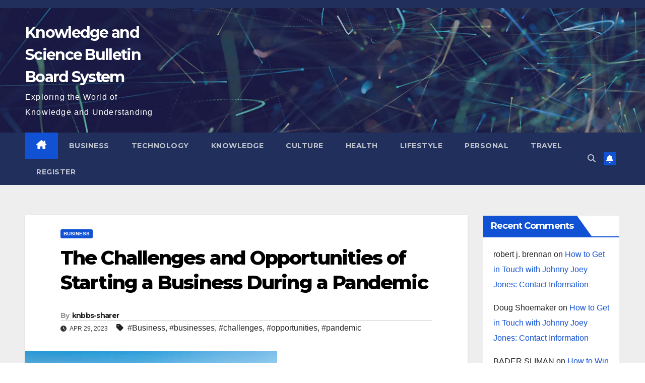

--- FILE ---
content_type: text/html; charset=UTF-8
request_url: https://www.knbbs.com/the-challenges-and-opportunities-of-starting-a-business-during-a-pandemic/
body_size: 24210
content:
<!DOCTYPE html>
<html lang="en-US">
<head>
<meta charset="UTF-8">
<meta name="viewport" content="width=device-width, initial-scale=1">
<link rel="profile" href="https://gmpg.org/xfn/11">
<style id="jetpack-boost-critical-css">@media all{*,::after,::before{box-sizing:border-box}html{font-family:sans-serif;line-height:1.15;-webkit-text-size-adjust:100%}article,aside,header,main,nav{display:block}body{margin:0;font-family:-apple-system,BlinkMacSystemFont,"Segoe UI",Roboto,"Helvetica Neue",Arial,"Noto Sans",sans-serif,"Apple Color Emoji","Segoe UI Emoji","Segoe UI Symbol","Noto Color Emoji";font-size:1rem;font-weight:400;line-height:1.5;color:#212529;text-align:left;background-color:#fff}h1,h2,h4{margin-top:0;margin-bottom:.5rem}p{margin-top:0;margin-bottom:1rem}ul{margin-top:0;margin-bottom:1rem}a{color:#007bff;text-decoration:none;background-color:transparent}a:not([href]){color:inherit;text-decoration:none}img{vertical-align:middle;border-style:none}svg{overflow:hidden;vertical-align:middle}button{border-radius:0}button,input{margin:0;font-family:inherit;font-size:inherit;line-height:inherit}button,input{overflow:visible}button{text-transform:none}[type=button],[type=submit],button{-webkit-appearance:button}[type=search]{outline-offset:-2px;-webkit-appearance:none}h1,h2,h4{margin-bottom:.5rem;font-weight:500;line-height:1.2}h1{font-size:2.5rem}h2{font-size:2rem}h4{font-size:1.5rem}.small{font-size:80%;font-weight:400}.img-fluid{max-width:100%;height:auto}.container-fluid{width:100%;padding-right:15px;padding-left:15px;margin-right:auto;margin-left:auto}.row{display:-ms-flexbox;display:flex;-ms-flex-wrap:wrap;flex-wrap:wrap;margin-right:-15px;margin-left:-15px}.col-md-3,.col-md-6,.col-md-9{position:relative;width:100%;padding-right:15px;padding-left:15px}@media (min-width:768px){.col-md-3{-ms-flex:0 0 25%;flex:0 0 25%;max-width:25%}.col-md-6{-ms-flex:0 0 50%;flex:0 0 50%;max-width:50%}.col-md-9{-ms-flex:0 0 75%;flex:0 0 75%;max-width:75%}}.form-control{display:block;width:100%;height:calc(1.5em + .75rem + 2px);padding:.375rem .75rem;font-size:1rem;font-weight:400;line-height:1.5;color:#495057;background-color:#fff;background-clip:padding-box;border:1px solid #ced4da;border-radius:.25rem}.form-control::-webkit-input-placeholder{color:#6c757d;opacity:1}.form-control::-moz-placeholder{color:#6c757d;opacity:1}.form-control:-ms-input-placeholder{color:#6c757d;opacity:1}.form-control::-ms-input-placeholder{color:#6c757d;opacity:1}.form-control::placeholder{color:#6c757d;opacity:1}.btn{display:inline-block;font-weight:400;color:#212529;text-align:center;vertical-align:middle;background-color:transparent;border:1px solid transparent;padding:.375rem .75rem;font-size:1rem;line-height:1.5;border-radius:.25rem}.collapse:not(.show){display:none}.dropdown{position:relative}.dropdown-toggle{white-space:nowrap}.dropdown-toggle::after{display:inline-block;margin-left:.255em;vertical-align:.255em;content:"";border-top:.3em solid;border-right:.3em solid transparent;border-bottom:0;border-left:.3em solid transparent}.dropdown-menu{position:absolute;top:100%;left:0;z-index:1000;display:none;float:left;min-width:10rem;padding:.5rem 0;margin:.125rem 0 0;font-size:1rem;color:#212529;text-align:left;list-style:none;background-color:#fff;background-clip:padding-box;border:1px solid rgba(0,0,0,.15);border-radius:.25rem}.input-group{position:relative;display:-ms-flexbox;display:flex;-ms-flex-wrap:wrap;flex-wrap:wrap;-ms-flex-align:stretch;align-items:stretch;width:100%}.input-group>.form-control{position:relative;-ms-flex:1 1 0%;flex:1 1 0%;min-width:0;margin-bottom:0}.input-group>.form-control:not(:last-child){border-top-right-radius:0;border-bottom-right-radius:0}.nav{display:-ms-flexbox;display:flex;-ms-flex-wrap:wrap;flex-wrap:wrap;padding-left:0;margin-bottom:0;list-style:none}.nav-link{display:block;padding:.5rem 1rem}.navbar{position:relative;display:-ms-flexbox;display:flex;-ms-flex-wrap:wrap;flex-wrap:wrap;-ms-flex-align:center;align-items:center;-ms-flex-pack:justify;justify-content:space-between;padding:.5rem 1rem}.navbar .container-fluid{display:-ms-flexbox;display:flex;-ms-flex-wrap:wrap;flex-wrap:wrap;-ms-flex-align:center;align-items:center;-ms-flex-pack:justify;justify-content:space-between}.navbar-nav{display:-ms-flexbox;display:flex;-ms-flex-direction:column;flex-direction:column;padding-left:0;margin-bottom:0;list-style:none}.navbar-nav .nav-link{padding-right:0;padding-left:0}.navbar-collapse{-ms-flex-preferred-size:100%;flex-basis:100%;-ms-flex-positive:1;flex-grow:1;-ms-flex-align:center;align-items:center}.navbar-toggler{padding:.25rem .75rem;font-size:1.25rem;line-height:1;background-color:transparent;border:1px solid transparent;border-radius:.25rem}@media (max-width:991.98px){.navbar-expand-lg>.container-fluid{padding-right:0;padding-left:0}}@media (min-width:992px){.navbar-expand-lg{-ms-flex-flow:row nowrap;flex-flow:row nowrap;-ms-flex-pack:start;justify-content:flex-start}.navbar-expand-lg .navbar-nav{-ms-flex-direction:row;flex-direction:row}.navbar-expand-lg .navbar-nav .nav-link{padding-right:.5rem;padding-left:.5rem}.navbar-expand-lg>.container-fluid{-ms-flex-wrap:nowrap;flex-wrap:nowrap}.navbar-expand-lg .navbar-collapse{display:-ms-flexbox!important;display:flex!important;-ms-flex-preferred-size:auto;flex-basis:auto}.navbar-expand-lg .navbar-toggler{display:none}}.media{display:-ms-flexbox;display:flex;-ms-flex-align:start;align-items:flex-start}.media-body{-ms-flex:1;flex:1}.clearfix::after{display:block;clear:both;content:""}@media (min-width:768px){.d-md-block{display:block!important}}@media (min-width:992px){.d-lg-flex{display:-ms-flexbox!important;display:flex!important}}.align-items-center{-ms-flex-align:center!important;align-items:center!important}.position-relative{position:relative!important}.my-2{margin-top:.5rem!important}.mx-2{margin-right:.5rem!important}.my-2{margin-bottom:.5rem!important}.mx-2{margin-left:.5rem!important}.pr-2{padding-right:.5rem!important}.pl-3{padding-left:1rem!important}.mr-auto,.mx-auto{margin-right:auto!important}.ml-auto,.mx-auto{margin-left:auto!important}@media (min-width:992px){.my-lg-0{margin-top:0!important}.my-lg-0{margin-bottom:0!important}}}@media all{.burger{position:relative;display:block;z-index:12;width:1.75rem;height:1rem;border:none;outline:0;background:0 0;visibility:visible;transform:rotate(0)}.burger-line{position:absolute;display:block;right:0;width:100%;height:2px;border:none;outline:0;opacity:1;transform:rotate(0);background-color:#fff}.burger-line:nth-child(3){top:1rem}.burger-line:first-child{top:0}.burger-line:nth-child(2){top:.5rem}.site-title{font-size:34px;margin-bottom:0;font-weight:700;font-family:Montserrat,sans-serif;letter-spacing:-.05em;line-height:1.3}.navbar-header .site-description{letter-spacing:1.2px;margin-bottom:0}.m-header{display:none}.mg-head-detail{padding:8px 0}.mg-head-detail .info-left{display:block;float:left;margin:0;padding:0}.info-right{display:block;float:right;margin:0;padding:0}.mg-nav-widget-area{padding-bottom:0}.mg-nav-widget-area .site-branding-text .site-title{margin-bottom:5px}.mg-menu-full{position:relative}.mg-headwidget .navbar-wp{position:inherit;left:0;right:0;top:0;margin:0;z-index:999;border-radius:0}.mg-headwidget .navbar-wp .navbar-nav>li>a{padding:10px 22px;font-size:14px;text-transform:uppercase;font-family:Montserrat,sans-serif}.navbar-wp .navbar-nav>li>a.homebtn span{font-size:20px;line-height:.98}.mg-nav-widget-area-back{background-position:center;background-size:cover;background-repeat:no-repeat}.mg-nav-widget-area-back .inner{width:100%;padding:25px 0}.navbar-wp{margin:0;padding:0;border:none;border-radius:0;z-index:1000}.navbar-wp .navbar-nav>li>a{padding:30px 16px;margin-right:0;font-size:16px;letter-spacing:.5px;margin-bottom:0;font-weight:600;text-transform:capitalize;display:block}.navbar-wp .navbar-nav>.active>a{background:0 0}.navbar-wp .dropdown-menu{min-width:250px;padding:0;border:none;border-radius:0;z-index:10;right:auto;left:0}.navbar-wp .dropdown-menu.searchinner{left:inherit!important;right:0!important;padding:10px}.navbar-wp .dropdown-menu.searchinner .btn{border:medium none;border-radius:0 4px 4px 0;height:40px;line-height:25px;padding:5px 15px}.mg-search-box .dropdown-toggle::after{display:none}.mobilehomebtn{display:none;width:30px;text-align:center;line-height:30px;height:30px}.btn-bell{padding:5px;line-height:1;display:inline-flex;align-items:center;justify-content:center}body{padding:0;margin:0;font-family:"Work Sans",sans-serif;font-size:16px;-webkit-font-smoothing:antialiased;font-weight:400;line-height:30px;word-wrap:break-word}.container-fluid{padding-right:50px;padding-left:50px}input[type=search]{border-radius:0;margin-bottom:20px;box-shadow:inherit;padding:6px 12px;line-height:40px;border-width:2px;border-style:solid;width:100%}button{padding:5px 35px;line-height:30px;border-radius:4px;font-weight:700;font-size:14px;border-width:1px;border-style:solid;box-shadow:0 2px 2px 0 rgba(0,0,0,.14),0 3px 1px -2px rgba(0,0,0,.2),0 1px 5px 0 rgba(0,0,0,.12)}.form-control{border-radius:0;margin-bottom:20px;box-shadow:inherit;padding:6px 12px;line-height:40px;border-width:2px;border-style:solid;height:40px}.avatar{border-radius:50px}#content{padding-top:60px;padding-bottom:60px}iframe{max-width:100%}h1{font-size:34px;line-height:40px}h2{font-size:32px;line-height:35px}h4{font-size:24px;line-height:25px}h1,h2,h4{font-weight:700;font-family:Montserrat,sans-serif;letter-spacing:-.05em;line-height:1.3;margin:0 0 1.4rem}img{display:block;margin:0 auto}.btn{padding:2px 26px;line-height:30px;overflow:hidden;position:relative;border-radius:4px;font-weight:700;display:inline-block;border-width:2px;border-style:solid}.mg-sidebar .mg-widget.widget_block,.mg-widget.widget_block{padding:0 20px 10px 20px}.mg-widget .wp-block-group h2{border-width:0 0 2px 0;border-style:solid;margin:0 -20px 20px -20px;font-size:18px;line-height:40px;font-weight:600;padding:0 8px 0 15px;position:relative;width:auto;min-height:40px;height:auto;display:inline-block}.mg-widget .wp-block-group h2::after{width:59vh}.mg-widget .wp-block-group h2::before{width:0;position:absolute;right:-29px;top:0;height:0;border-style:solid;border-width:42px 0 0 30px;content:""}.mg-widget .wp-block-group h2::after{content:"";position:absolute;height:2px;width:200vh;left:0;bottom:-3px}.mg-blog-post-box{margin-bottom:50px;padding:0;box-shadow:0 1px 3px rgba(0,0,0,.15);background:#fff}.mg-blog-post-box>.img-fluid{max-width:100%}.mg-blog-post-box .mg-blog-category{margin-bottom:10px}.mg-blog-post-box .small{font-size:16px;line-height:25px;font-weight:400;padding:20px}.mg-blog-post-box .small.single{line-height:27px;padding:20px 40px 40px 40px;font-size:16px}.mg-blog-post-box .small>p{margin-bottom:20px}.mg-blog-date{padding:0;font-size:12px;margin-right:14px;font-weight:500;text-transform:uppercase}.mg-blog-post-box h1.title.single{overflow:inherit;display:inherit}.mg-blog-category{margin:0;width:auto}.mg-blog-category a{display:inline-block;font-size:10px;padding:4px 6px;line-height:10px;text-transform:uppercase;font-weight:700;border-radius:3px;margin-right:5px}.mg-blog-post-box .mg-header{padding:20px 70px}.mg-blog-post-box .mg-header h1{font-size:38px;font-weight:800;line-height:110%}.mg-blog-post-box .mg-header h4{font-size:14px;font-weight:700;border-bottom:1px solid #ccc;margin-bottom:0}.mg-blog-post-box .mg-header .mg-author-pic img{width:50px;height:50px}.mg-blog-post-box .mg-header .mg-blog-date i,.mg-blog-post-box .mg-header .newsup-tags i{padding-right:4px}.mg-blog-post-box .mg-header .mg-info-author-block{border:none;box-shadow:inherit;margin:0;padding:10px 0}.mg-info-author-block{margin-bottom:30px;margin-top:-50px;padding:20px 40px;box-shadow:0 1px 3px rgba(0,0,0,.15)}.mg-info-author-block a{font-size:14px}.mg-info-author-block h4{font-size:14px;font-weight:700}.mg-info-author-block h4 span{font-size:14px;padding-right:5px}.mg-info-author-block .mg-author-pic img{margin:0 25px 15px 0;float:left;border-radius:50%;box-shadow:0 2px 2px 0 rgba(0,0,0,.14),0 3px 1px -2px rgba(0,0,0,.2),0 1px 5px 0 rgba(0,0,0,.12);width:80px;height:80px}#cancel-comment-reply-link{margin-left:10px}#cancel-comment-reply-link{text-decoration:underline}.mg-sidebar .mg-widget{margin-bottom:30px;padding:10px 20px;border-radius:0;border-width:1px;border-style:solid;overflow-x:hidden}.mg-sidebar .mg-widget ul{padding:0;list-style:none}.mg-sidebar .mg-widget ul li:last-child{border:none;padding-bottom:0;margin-bottom:0}.mg-sidebar .mg-widget ul li{display:block;letter-spacing:.2px;line-height:22px;margin:0 0 10px;overflow:hidden;padding:0;border-width:0 0 1px 0;border-style:solid}.mg-sidebar .mg-widget ul li{padding:10px 0;position:relative}.mg-social{padding:0;margin:0}.ta_upscr{bottom:2%;display:none;height:40px;opacity:1;overflow:hidden;position:fixed;right:10px;text-align:center;width:40px;z-index:9999;border-radius:3px;border-width:2px;border-style:solid;box-shadow:0 2px 2px 0 rgba(0,0,0,.14),0 3px 1px -2px rgba(0,0,0,.2),0 1px 5px 0 rgba(0,0,0,.12)}.ta_upscr i{font-size:16px;line-height:40px}.screen-reader-text{border:0;clip:rect(1px,1px,1px,1px);clip-path:inset(50%);height:1px;margin:-1px;overflow:hidden;padding:0;position:absolute!important;width:1px;word-wrap:normal!important}input[type=search]{margin-bottom:15px}@media (max-width:991.98px){li.active.home{display:none}.m-header{width:100%;padding-right:15px;padding-left:15px;display:flex;justify-content:space-between}.mobilehomebtn{display:block}.desk-header{display:none}.m-header .navbar-toggler{margin-top:.5rem;margin-bottom:.5rem;padding:.5rem .75rem;box-shadow:none}}@media screen and (min-width:240px) and (max-width:767px){.mg-head-detail .info-left,.mg-head-detail .info-right{float:none;text-align:center}.mg-sidebar .mg-widget{margin-bottom:20px}.mg-blog-post-box .mg-header{padding:30px 10px}.navbar-wp .navbar-nav>li>a{padding:10px 16px}.navbar-wp .navbar-nav>.active>a{border-bottom:none}.mg-headwidget .navbar-wp .navbar-nav>li>a{padding:12px 16px}.mg-sidebar{margin:20px 0 0 0}.text-center-xs{text-align:center}li.active.home{display:none}}@media (min-width:768px) and (max-width:991px){.navbar-header{float:none}}@media only screen and (min-width:320px) and (max-width:480px){.mg-head-detail .info-left{float:none;text-align:center;margin:0;float:none}.mg-head-detail .info-right{float:none;text-align:center;margin:0;float:none}.navbar-wp .navbar-nav>li>a{padding:12px}.navbar-wp .mg-search-box{float:left}}@media screen and (min-width:240px) and (max-width:1179px){.container-fluid{padding-right:15px;padding-left:15px}}@media (min-width:508px) and (max-width:991px){.mg-nav-widget-area .site-title a{font-size:31px}}@media (min-width:508px) and (max-width:991px){.mg-nav-widget-area .site-branding-text .site-title a{font-size:30px}}@media only screen and (max-width:640px){.mg-nav-widget-area .site-branding-text .site-title a{font-size:30px}}}@media all{.mg-headwidget .mg-head-detail{background:#202f5b}.mg-headwidget .navbar-wp{background:#202f5b}.mg-headwidget .navbar-wp .navbar-nav>li>a{color:rgba(255,255,255,.71)}.mg-headwidget .navbar-wp .navbar-nav>.active>a{color:#fff;background:#1151d3}a.newsup-categories.category-color-1{background:#1151d3}.navbar-wp .dropdown-menu{background:#1f2024}.mg-search-box .btn{background:#1151d3;border-color:#1151d3;color:#fff}.mg-search-box a{color:rgba(255,255,255,.71)}.mobilehomebtn{background:#1151d3;color:#fff}body{color:#222}button{background:#1151d3;border-color:#1151d3;color:#fff}a{color:#1151d3}.mg-blog-post-box .mg-header h1 a{color:#000}.mg-blog-post-box .small{color:#222}.mg-blog-category a{color:#fff;background:#1151d3}.mg-blog-date{color:#333}.mg-info-author-block{background:#fff;border-color:#eaeaea;color:#222}.mg-info-author-block a{color:#212121}.mg-info-author-block h4{color:#333}.mg-info-author-block h4 span{color:#999}.mg-widget .wp-block-group h2{background:#1151d3;color:#fff;border-color:#1151d3}.mg-widget .wp-block-group h2:before{border-left-color:#1151d3;border-color:transparent transparent transparent #1151d3}.mg-widget .wp-block-group h2::after{background-color:#1151d3}.mg-sidebar .mg-widget{background:#fff;border-color:#eee}.mg-sidebar .mg-widget ul li{border-color:#eee}.mg-sidebar .mg-widget ul li a{color:#222}h1,h2,h4{color:#212121}.btn{background:#1151d3;color:#fff}.btn-theme{background:#1151d3;color:#fff;border-color:#1151d3}.ta_upscr{background:#1151d3;border-color:#1151d3;color:#fff!important}.form-control{border-color:#eef3fb}}@media all{.fa,.fas{-moz-osx-font-smoothing:grayscale;-webkit-font-smoothing:antialiased;display:inline-block;font-style:normal;font-variant:normal;text-rendering:auto;line-height:1}.fa-angle-up:before{content:""}.fa-bell:before{content:""}.fa-clock:before{content:""}.fa-home:before{content:""}.fa-search:before{content:""}.fa-tag:before{content:""}@font-face{font-family:"Font Awesome 5 Free";font-style:normal;font-weight:400;font-display:auto}@font-face{font-family:"Font Awesome 5 Free";font-style:normal;font-weight:900;font-display:auto}.fa,.fas{font-family:"Font Awesome 5 Free"}.fa,.fas{font-weight:900}}</style><meta name='robots' content='index, follow, max-image-preview:large, max-snippet:-1, max-video-preview:-1' />

	<!-- This site is optimized with the Yoast SEO plugin v22.6 - https://yoast.com/wordpress/plugins/seo/ -->
	<title>The Challenges and Opportunities of Starting a Business During a Pandemic - Knowledge and Science Bulletin Board System</title>
	<meta name="description" content="The Challenges and Opportunities of Starting a Business During a Pandemic - Knowledge and Science Bulletin Board System" />
	<link rel="canonical" href="https://www.knbbs.com/the-challenges-and-opportunities-of-starting-a-business-during-a-pandemic/" />
	<script data-jetpack-boost="ignore" type="application/ld+json" class="yoast-schema-graph">{"@context":"https://schema.org","@graph":[{"@type":"Article","@id":"https://www.knbbs.com/the-challenges-and-opportunities-of-starting-a-business-during-a-pandemic/#article","isPartOf":{"@id":"https://www.knbbs.com/the-challenges-and-opportunities-of-starting-a-business-during-a-pandemic/"},"author":{"name":"knbbs-sharer","@id":"https://www.knbbs.com/#/schema/person/44821306c7c985388294075fac7faac6"},"headline":"The Challenges and Opportunities of Starting a Business During a Pandemic","datePublished":"2023-04-29T04:41:49+00:00","dateModified":"2023-04-29T04:41:49+00:00","mainEntityOfPage":{"@id":"https://www.knbbs.com/the-challenges-and-opportunities-of-starting-a-business-during-a-pandemic/"},"wordCount":311,"publisher":{"@id":"https://www.knbbs.com/#/schema/person/44821306c7c985388294075fac7faac6"},"image":{"@id":"https://www.knbbs.com/the-challenges-and-opportunities-of-starting-a-business-during-a-pandemic/#primaryimage"},"thumbnailUrl":"https://i0.wp.com/www.knbbs.com/wp-content/uploads/2023/04/The-Challenges-and-Opportunities-of-Starting-a-Business-During-a-Pandemic.jpg?fit=500%2C281&ssl=1","keywords":["Business","businesses","challenges","opportunities","pandemic"],"articleSection":["Business"],"inLanguage":"en-US"},{"@type":"WebPage","@id":"https://www.knbbs.com/the-challenges-and-opportunities-of-starting-a-business-during-a-pandemic/","url":"https://www.knbbs.com/the-challenges-and-opportunities-of-starting-a-business-during-a-pandemic/","name":"The Challenges and Opportunities of Starting a Business During a Pandemic - Knowledge and Science Bulletin Board System","isPartOf":{"@id":"https://www.knbbs.com/#website"},"primaryImageOfPage":{"@id":"https://www.knbbs.com/the-challenges-and-opportunities-of-starting-a-business-during-a-pandemic/#primaryimage"},"image":{"@id":"https://www.knbbs.com/the-challenges-and-opportunities-of-starting-a-business-during-a-pandemic/#primaryimage"},"thumbnailUrl":"https://i0.wp.com/www.knbbs.com/wp-content/uploads/2023/04/The-Challenges-and-Opportunities-of-Starting-a-Business-During-a-Pandemic.jpg?fit=500%2C281&ssl=1","datePublished":"2023-04-29T04:41:49+00:00","dateModified":"2023-04-29T04:41:49+00:00","description":"The Challenges and Opportunities of Starting a Business During a Pandemic - Knowledge and Science Bulletin Board System","breadcrumb":{"@id":"https://www.knbbs.com/the-challenges-and-opportunities-of-starting-a-business-during-a-pandemic/#breadcrumb"},"inLanguage":"en-US","potentialAction":[{"@type":"ReadAction","target":["https://www.knbbs.com/the-challenges-and-opportunities-of-starting-a-business-during-a-pandemic/"]}]},{"@type":"ImageObject","inLanguage":"en-US","@id":"https://www.knbbs.com/the-challenges-and-opportunities-of-starting-a-business-during-a-pandemic/#primaryimage","url":"https://i0.wp.com/www.knbbs.com/wp-content/uploads/2023/04/The-Challenges-and-Opportunities-of-Starting-a-Business-During-a-Pandemic.jpg?fit=500%2C281&ssl=1","contentUrl":"https://i0.wp.com/www.knbbs.com/wp-content/uploads/2023/04/The-Challenges-and-Opportunities-of-Starting-a-Business-During-a-Pandemic.jpg?fit=500%2C281&ssl=1","width":500,"height":281},{"@type":"BreadcrumbList","@id":"https://www.knbbs.com/the-challenges-and-opportunities-of-starting-a-business-during-a-pandemic/#breadcrumb","itemListElement":[{"@type":"ListItem","position":1,"name":"Home","item":"https://www.knbbs.com/"},{"@type":"ListItem","position":2,"name":"The Challenges and Opportunities of Starting a Business During a Pandemic"}]},{"@type":"WebSite","@id":"https://www.knbbs.com/#website","url":"https://www.knbbs.com/","name":"Knowledge and Science Bulletin Board System","description":"Exploring the World of Knowledge and Understanding","publisher":{"@id":"https://www.knbbs.com/#/schema/person/44821306c7c985388294075fac7faac6"},"potentialAction":[{"@type":"SearchAction","target":{"@type":"EntryPoint","urlTemplate":"https://www.knbbs.com/?s={search_term_string}"},"query-input":"required name=search_term_string"}],"inLanguage":"en-US"},{"@type":["Person","Organization"],"@id":"https://www.knbbs.com/#/schema/person/44821306c7c985388294075fac7faac6","name":"knbbs-sharer","image":{"@type":"ImageObject","inLanguage":"en-US","@id":"https://www.knbbs.com/#/schema/person/image/","url":"https://i0.wp.com/www.knbbs.com/wp-content/uploads/2023/04/cropped-cropped-logo_20230423_uugai.com-1682213734426.png?fit=512%2C512&ssl=1","contentUrl":"https://i0.wp.com/www.knbbs.com/wp-content/uploads/2023/04/cropped-cropped-logo_20230423_uugai.com-1682213734426.png?fit=512%2C512&ssl=1","width":512,"height":512,"caption":"knbbs-sharer"},"logo":{"@id":"https://www.knbbs.com/#/schema/person/image/"},"description":"Hi, I'm Happy Sharer and I love sharing interesting and useful knowledge with others. I have a passion for learning and enjoy explaining complex concepts in a simple way.","sameAs":["https://www.knbbs.com"],"url":"https://www.knbbs.com/author/knbbs/"}]}</script>
	<!-- / Yoast SEO plugin. -->


<link rel='dns-prefetch' href='//www.knbbs.com' />
<link rel='dns-prefetch' href='//www.googletagmanager.com' />
<link rel='dns-prefetch' href='//stats.wp.com' />
<link rel='dns-prefetch' href='//fonts.googleapis.com' />
<link rel='dns-prefetch' href='//i0.wp.com' />
<link rel='dns-prefetch' href='//widgets.wp.com' />
<link rel='dns-prefetch' href='//s0.wp.com' />
<link rel='dns-prefetch' href='//0.gravatar.com' />
<link rel='dns-prefetch' href='//1.gravatar.com' />
<link rel='dns-prefetch' href='//2.gravatar.com' />
<link rel='dns-prefetch' href='//c0.wp.com' />
<link rel='dns-prefetch' href='//pagead2.googlesyndication.com' />
<link rel="alternate" type="application/rss+xml" title="Knowledge and Science Bulletin Board System &raquo; Feed" href="https://www.knbbs.com/feed/" />
<link rel="alternate" type="application/rss+xml" title="Knowledge and Science Bulletin Board System &raquo; Comments Feed" href="https://www.knbbs.com/comments/feed/" />
<link rel="alternate" type="application/rss+xml" title="Knowledge and Science Bulletin Board System &raquo; The Challenges and Opportunities of Starting a Business During a Pandemic Comments Feed" href="https://www.knbbs.com/the-challenges-and-opportunities-of-starting-a-business-during-a-pandemic/feed/" />
<link rel="alternate" title="oEmbed (JSON)" type="application/json+oembed" href="https://www.knbbs.com/wp-json/oembed/1.0/embed?url=https%3A%2F%2Fwww.knbbs.com%2Fthe-challenges-and-opportunities-of-starting-a-business-during-a-pandemic%2F" />
<link rel="alternate" title="oEmbed (XML)" type="text/xml+oembed" href="https://www.knbbs.com/wp-json/oembed/1.0/embed?url=https%3A%2F%2Fwww.knbbs.com%2Fthe-challenges-and-opportunities-of-starting-a-business-during-a-pandemic%2F&#038;format=xml" />
<style id='wp-img-auto-sizes-contain-inline-css'>
img:is([sizes=auto i],[sizes^="auto," i]){contain-intrinsic-size:3000px 1500px}
/*# sourceURL=wp-img-auto-sizes-contain-inline-css */
</style>
<style id='wp-emoji-styles-inline-css'>

	img.wp-smiley, img.emoji {
		display: inline !important;
		border: none !important;
		box-shadow: none !important;
		height: 1em !important;
		width: 1em !important;
		margin: 0 0.07em !important;
		vertical-align: -0.1em !important;
		background: none !important;
		padding: 0 !important;
	}
/*# sourceURL=wp-emoji-styles-inline-css */
</style>
<style id='wp-block-library-inline-css'>
:root{--wp-block-synced-color:#7a00df;--wp-block-synced-color--rgb:122,0,223;--wp-bound-block-color:var(--wp-block-synced-color);--wp-editor-canvas-background:#ddd;--wp-admin-theme-color:#007cba;--wp-admin-theme-color--rgb:0,124,186;--wp-admin-theme-color-darker-10:#006ba1;--wp-admin-theme-color-darker-10--rgb:0,107,160.5;--wp-admin-theme-color-darker-20:#005a87;--wp-admin-theme-color-darker-20--rgb:0,90,135;--wp-admin-border-width-focus:2px}@media (min-resolution:192dpi){:root{--wp-admin-border-width-focus:1.5px}}.wp-element-button{cursor:pointer}:root .has-very-light-gray-background-color{background-color:#eee}:root .has-very-dark-gray-background-color{background-color:#313131}:root .has-very-light-gray-color{color:#eee}:root .has-very-dark-gray-color{color:#313131}:root .has-vivid-green-cyan-to-vivid-cyan-blue-gradient-background{background:linear-gradient(135deg,#00d084,#0693e3)}:root .has-purple-crush-gradient-background{background:linear-gradient(135deg,#34e2e4,#4721fb 50%,#ab1dfe)}:root .has-hazy-dawn-gradient-background{background:linear-gradient(135deg,#faaca8,#dad0ec)}:root .has-subdued-olive-gradient-background{background:linear-gradient(135deg,#fafae1,#67a671)}:root .has-atomic-cream-gradient-background{background:linear-gradient(135deg,#fdd79a,#004a59)}:root .has-nightshade-gradient-background{background:linear-gradient(135deg,#330968,#31cdcf)}:root .has-midnight-gradient-background{background:linear-gradient(135deg,#020381,#2874fc)}:root{--wp--preset--font-size--normal:16px;--wp--preset--font-size--huge:42px}.has-regular-font-size{font-size:1em}.has-larger-font-size{font-size:2.625em}.has-normal-font-size{font-size:var(--wp--preset--font-size--normal)}.has-huge-font-size{font-size:var(--wp--preset--font-size--huge)}.has-text-align-center{text-align:center}.has-text-align-left{text-align:left}.has-text-align-right{text-align:right}.has-fit-text{white-space:nowrap!important}#end-resizable-editor-section{display:none}.aligncenter{clear:both}.items-justified-left{justify-content:flex-start}.items-justified-center{justify-content:center}.items-justified-right{justify-content:flex-end}.items-justified-space-between{justify-content:space-between}.screen-reader-text{border:0;clip-path:inset(50%);height:1px;margin:-1px;overflow:hidden;padding:0;position:absolute;width:1px;word-wrap:normal!important}.screen-reader-text:focus{background-color:#ddd;clip-path:none;color:#444;display:block;font-size:1em;height:auto;left:5px;line-height:normal;padding:15px 23px 14px;text-decoration:none;top:5px;width:auto;z-index:100000}html :where(.has-border-color){border-style:solid}html :where([style*=border-top-color]){border-top-style:solid}html :where([style*=border-right-color]){border-right-style:solid}html :where([style*=border-bottom-color]){border-bottom-style:solid}html :where([style*=border-left-color]){border-left-style:solid}html :where([style*=border-width]){border-style:solid}html :where([style*=border-top-width]){border-top-style:solid}html :where([style*=border-right-width]){border-right-style:solid}html :where([style*=border-bottom-width]){border-bottom-style:solid}html :where([style*=border-left-width]){border-left-style:solid}html :where(img[class*=wp-image-]){height:auto;max-width:100%}:where(figure){margin:0 0 1em}html :where(.is-position-sticky){--wp-admin--admin-bar--position-offset:var(--wp-admin--admin-bar--height,0px)}@media screen and (max-width:600px){html :where(.is-position-sticky){--wp-admin--admin-bar--position-offset:0px}}
.has-text-align-justify{text-align:justify;}

/*# sourceURL=wp-block-library-inline-css */
</style><style id='wp-block-archives-inline-css'>
.wp-block-archives{box-sizing:border-box}.wp-block-archives-dropdown label{display:block}
/*# sourceURL=https://c0.wp.com/c/6.9/wp-includes/blocks/archives/style.min.css */
</style>
<style id='wp-block-categories-inline-css'>
.wp-block-categories{box-sizing:border-box}.wp-block-categories.alignleft{margin-right:2em}.wp-block-categories.alignright{margin-left:2em}.wp-block-categories.wp-block-categories-dropdown.aligncenter{text-align:center}.wp-block-categories .wp-block-categories__label{display:block;width:100%}
/*# sourceURL=https://c0.wp.com/c/6.9/wp-includes/blocks/categories/style.min.css */
</style>
<style id='wp-block-heading-inline-css'>
h1:where(.wp-block-heading).has-background,h2:where(.wp-block-heading).has-background,h3:where(.wp-block-heading).has-background,h4:where(.wp-block-heading).has-background,h5:where(.wp-block-heading).has-background,h6:where(.wp-block-heading).has-background{padding:1.25em 2.375em}h1.has-text-align-left[style*=writing-mode]:where([style*=vertical-lr]),h1.has-text-align-right[style*=writing-mode]:where([style*=vertical-rl]),h2.has-text-align-left[style*=writing-mode]:where([style*=vertical-lr]),h2.has-text-align-right[style*=writing-mode]:where([style*=vertical-rl]),h3.has-text-align-left[style*=writing-mode]:where([style*=vertical-lr]),h3.has-text-align-right[style*=writing-mode]:where([style*=vertical-rl]),h4.has-text-align-left[style*=writing-mode]:where([style*=vertical-lr]),h4.has-text-align-right[style*=writing-mode]:where([style*=vertical-rl]),h5.has-text-align-left[style*=writing-mode]:where([style*=vertical-lr]),h5.has-text-align-right[style*=writing-mode]:where([style*=vertical-rl]),h6.has-text-align-left[style*=writing-mode]:where([style*=vertical-lr]),h6.has-text-align-right[style*=writing-mode]:where([style*=vertical-rl]){rotate:180deg}
/*# sourceURL=https://c0.wp.com/c/6.9/wp-includes/blocks/heading/style.min.css */
</style>
<style id='wp-block-latest-comments-inline-css'>
ol.wp-block-latest-comments{box-sizing:border-box;margin-left:0}:where(.wp-block-latest-comments:not([style*=line-height] .wp-block-latest-comments__comment)){line-height:1.1}:where(.wp-block-latest-comments:not([style*=line-height] .wp-block-latest-comments__comment-excerpt p)){line-height:1.8}.has-dates :where(.wp-block-latest-comments:not([style*=line-height])),.has-excerpts :where(.wp-block-latest-comments:not([style*=line-height])){line-height:1.5}.wp-block-latest-comments .wp-block-latest-comments{padding-left:0}.wp-block-latest-comments__comment{list-style:none;margin-bottom:1em}.has-avatars .wp-block-latest-comments__comment{list-style:none;min-height:2.25em}.has-avatars .wp-block-latest-comments__comment .wp-block-latest-comments__comment-excerpt,.has-avatars .wp-block-latest-comments__comment .wp-block-latest-comments__comment-meta{margin-left:3.25em}.wp-block-latest-comments__comment-excerpt p{font-size:.875em;margin:.36em 0 1.4em}.wp-block-latest-comments__comment-date{display:block;font-size:.75em}.wp-block-latest-comments .avatar,.wp-block-latest-comments__comment-avatar{border-radius:1.5em;display:block;float:left;height:2.5em;margin-right:.75em;width:2.5em}.wp-block-latest-comments[class*=-font-size] a,.wp-block-latest-comments[style*=font-size] a{font-size:inherit}
/*# sourceURL=https://c0.wp.com/c/6.9/wp-includes/blocks/latest-comments/style.min.css */
</style>
<style id='wp-block-latest-posts-inline-css'>
.wp-block-latest-posts{box-sizing:border-box}.wp-block-latest-posts.alignleft{margin-right:2em}.wp-block-latest-posts.alignright{margin-left:2em}.wp-block-latest-posts.wp-block-latest-posts__list{list-style:none}.wp-block-latest-posts.wp-block-latest-posts__list li{clear:both;overflow-wrap:break-word}.wp-block-latest-posts.is-grid{display:flex;flex-wrap:wrap}.wp-block-latest-posts.is-grid li{margin:0 1.25em 1.25em 0;width:100%}@media (min-width:600px){.wp-block-latest-posts.columns-2 li{width:calc(50% - .625em)}.wp-block-latest-posts.columns-2 li:nth-child(2n){margin-right:0}.wp-block-latest-posts.columns-3 li{width:calc(33.33333% - .83333em)}.wp-block-latest-posts.columns-3 li:nth-child(3n){margin-right:0}.wp-block-latest-posts.columns-4 li{width:calc(25% - .9375em)}.wp-block-latest-posts.columns-4 li:nth-child(4n){margin-right:0}.wp-block-latest-posts.columns-5 li{width:calc(20% - 1em)}.wp-block-latest-posts.columns-5 li:nth-child(5n){margin-right:0}.wp-block-latest-posts.columns-6 li{width:calc(16.66667% - 1.04167em)}.wp-block-latest-posts.columns-6 li:nth-child(6n){margin-right:0}}:root :where(.wp-block-latest-posts.is-grid){padding:0}:root :where(.wp-block-latest-posts.wp-block-latest-posts__list){padding-left:0}.wp-block-latest-posts__post-author,.wp-block-latest-posts__post-date{display:block;font-size:.8125em}.wp-block-latest-posts__post-excerpt,.wp-block-latest-posts__post-full-content{margin-bottom:1em;margin-top:.5em}.wp-block-latest-posts__featured-image a{display:inline-block}.wp-block-latest-posts__featured-image img{height:auto;max-width:100%;width:auto}.wp-block-latest-posts__featured-image.alignleft{float:left;margin-right:1em}.wp-block-latest-posts__featured-image.alignright{float:right;margin-left:1em}.wp-block-latest-posts__featured-image.aligncenter{margin-bottom:1em;text-align:center}
/*# sourceURL=https://c0.wp.com/c/6.9/wp-includes/blocks/latest-posts/style.min.css */
</style>
<style id='wp-block-tag-cloud-inline-css'>
.wp-block-tag-cloud{box-sizing:border-box}.wp-block-tag-cloud.aligncenter{justify-content:center;text-align:center}.wp-block-tag-cloud a{display:inline-block;margin-right:5px}.wp-block-tag-cloud span{display:inline-block;margin-left:5px;text-decoration:none}:root :where(.wp-block-tag-cloud.is-style-outline){display:flex;flex-wrap:wrap;gap:1ch}:root :where(.wp-block-tag-cloud.is-style-outline a){border:1px solid;font-size:unset!important;margin-right:0;padding:1ch 2ch;text-decoration:none!important}
/*# sourceURL=https://c0.wp.com/c/6.9/wp-includes/blocks/tag-cloud/style.min.css */
</style>
<style id='wp-block-group-inline-css'>
.wp-block-group{box-sizing:border-box}:where(.wp-block-group.wp-block-group-is-layout-constrained){position:relative}
/*# sourceURL=https://c0.wp.com/c/6.9/wp-includes/blocks/group/style.min.css */
</style>
<style id='wp-block-group-theme-inline-css'>
:where(.wp-block-group.has-background){padding:1.25em 2.375em}
/*# sourceURL=https://c0.wp.com/c/6.9/wp-includes/blocks/group/theme.min.css */
</style>
<style id='global-styles-inline-css'>
:root{--wp--preset--aspect-ratio--square: 1;--wp--preset--aspect-ratio--4-3: 4/3;--wp--preset--aspect-ratio--3-4: 3/4;--wp--preset--aspect-ratio--3-2: 3/2;--wp--preset--aspect-ratio--2-3: 2/3;--wp--preset--aspect-ratio--16-9: 16/9;--wp--preset--aspect-ratio--9-16: 9/16;--wp--preset--color--black: #000000;--wp--preset--color--cyan-bluish-gray: #abb8c3;--wp--preset--color--white: #ffffff;--wp--preset--color--pale-pink: #f78da7;--wp--preset--color--vivid-red: #cf2e2e;--wp--preset--color--luminous-vivid-orange: #ff6900;--wp--preset--color--luminous-vivid-amber: #fcb900;--wp--preset--color--light-green-cyan: #7bdcb5;--wp--preset--color--vivid-green-cyan: #00d084;--wp--preset--color--pale-cyan-blue: #8ed1fc;--wp--preset--color--vivid-cyan-blue: #0693e3;--wp--preset--color--vivid-purple: #9b51e0;--wp--preset--gradient--vivid-cyan-blue-to-vivid-purple: linear-gradient(135deg,rgb(6,147,227) 0%,rgb(155,81,224) 100%);--wp--preset--gradient--light-green-cyan-to-vivid-green-cyan: linear-gradient(135deg,rgb(122,220,180) 0%,rgb(0,208,130) 100%);--wp--preset--gradient--luminous-vivid-amber-to-luminous-vivid-orange: linear-gradient(135deg,rgb(252,185,0) 0%,rgb(255,105,0) 100%);--wp--preset--gradient--luminous-vivid-orange-to-vivid-red: linear-gradient(135deg,rgb(255,105,0) 0%,rgb(207,46,46) 100%);--wp--preset--gradient--very-light-gray-to-cyan-bluish-gray: linear-gradient(135deg,rgb(238,238,238) 0%,rgb(169,184,195) 100%);--wp--preset--gradient--cool-to-warm-spectrum: linear-gradient(135deg,rgb(74,234,220) 0%,rgb(151,120,209) 20%,rgb(207,42,186) 40%,rgb(238,44,130) 60%,rgb(251,105,98) 80%,rgb(254,248,76) 100%);--wp--preset--gradient--blush-light-purple: linear-gradient(135deg,rgb(255,206,236) 0%,rgb(152,150,240) 100%);--wp--preset--gradient--blush-bordeaux: linear-gradient(135deg,rgb(254,205,165) 0%,rgb(254,45,45) 50%,rgb(107,0,62) 100%);--wp--preset--gradient--luminous-dusk: linear-gradient(135deg,rgb(255,203,112) 0%,rgb(199,81,192) 50%,rgb(65,88,208) 100%);--wp--preset--gradient--pale-ocean: linear-gradient(135deg,rgb(255,245,203) 0%,rgb(182,227,212) 50%,rgb(51,167,181) 100%);--wp--preset--gradient--electric-grass: linear-gradient(135deg,rgb(202,248,128) 0%,rgb(113,206,126) 100%);--wp--preset--gradient--midnight: linear-gradient(135deg,rgb(2,3,129) 0%,rgb(40,116,252) 100%);--wp--preset--font-size--small: 13px;--wp--preset--font-size--medium: 20px;--wp--preset--font-size--large: 36px;--wp--preset--font-size--x-large: 42px;--wp--preset--spacing--20: 0.44rem;--wp--preset--spacing--30: 0.67rem;--wp--preset--spacing--40: 1rem;--wp--preset--spacing--50: 1.5rem;--wp--preset--spacing--60: 2.25rem;--wp--preset--spacing--70: 3.38rem;--wp--preset--spacing--80: 5.06rem;--wp--preset--shadow--natural: 6px 6px 9px rgba(0, 0, 0, 0.2);--wp--preset--shadow--deep: 12px 12px 50px rgba(0, 0, 0, 0.4);--wp--preset--shadow--sharp: 6px 6px 0px rgba(0, 0, 0, 0.2);--wp--preset--shadow--outlined: 6px 6px 0px -3px rgb(255, 255, 255), 6px 6px rgb(0, 0, 0);--wp--preset--shadow--crisp: 6px 6px 0px rgb(0, 0, 0);}:where(.is-layout-flex){gap: 0.5em;}:where(.is-layout-grid){gap: 0.5em;}body .is-layout-flex{display: flex;}.is-layout-flex{flex-wrap: wrap;align-items: center;}.is-layout-flex > :is(*, div){margin: 0;}body .is-layout-grid{display: grid;}.is-layout-grid > :is(*, div){margin: 0;}:where(.wp-block-columns.is-layout-flex){gap: 2em;}:where(.wp-block-columns.is-layout-grid){gap: 2em;}:where(.wp-block-post-template.is-layout-flex){gap: 1.25em;}:where(.wp-block-post-template.is-layout-grid){gap: 1.25em;}.has-black-color{color: var(--wp--preset--color--black) !important;}.has-cyan-bluish-gray-color{color: var(--wp--preset--color--cyan-bluish-gray) !important;}.has-white-color{color: var(--wp--preset--color--white) !important;}.has-pale-pink-color{color: var(--wp--preset--color--pale-pink) !important;}.has-vivid-red-color{color: var(--wp--preset--color--vivid-red) !important;}.has-luminous-vivid-orange-color{color: var(--wp--preset--color--luminous-vivid-orange) !important;}.has-luminous-vivid-amber-color{color: var(--wp--preset--color--luminous-vivid-amber) !important;}.has-light-green-cyan-color{color: var(--wp--preset--color--light-green-cyan) !important;}.has-vivid-green-cyan-color{color: var(--wp--preset--color--vivid-green-cyan) !important;}.has-pale-cyan-blue-color{color: var(--wp--preset--color--pale-cyan-blue) !important;}.has-vivid-cyan-blue-color{color: var(--wp--preset--color--vivid-cyan-blue) !important;}.has-vivid-purple-color{color: var(--wp--preset--color--vivid-purple) !important;}.has-black-background-color{background-color: var(--wp--preset--color--black) !important;}.has-cyan-bluish-gray-background-color{background-color: var(--wp--preset--color--cyan-bluish-gray) !important;}.has-white-background-color{background-color: var(--wp--preset--color--white) !important;}.has-pale-pink-background-color{background-color: var(--wp--preset--color--pale-pink) !important;}.has-vivid-red-background-color{background-color: var(--wp--preset--color--vivid-red) !important;}.has-luminous-vivid-orange-background-color{background-color: var(--wp--preset--color--luminous-vivid-orange) !important;}.has-luminous-vivid-amber-background-color{background-color: var(--wp--preset--color--luminous-vivid-amber) !important;}.has-light-green-cyan-background-color{background-color: var(--wp--preset--color--light-green-cyan) !important;}.has-vivid-green-cyan-background-color{background-color: var(--wp--preset--color--vivid-green-cyan) !important;}.has-pale-cyan-blue-background-color{background-color: var(--wp--preset--color--pale-cyan-blue) !important;}.has-vivid-cyan-blue-background-color{background-color: var(--wp--preset--color--vivid-cyan-blue) !important;}.has-vivid-purple-background-color{background-color: var(--wp--preset--color--vivid-purple) !important;}.has-black-border-color{border-color: var(--wp--preset--color--black) !important;}.has-cyan-bluish-gray-border-color{border-color: var(--wp--preset--color--cyan-bluish-gray) !important;}.has-white-border-color{border-color: var(--wp--preset--color--white) !important;}.has-pale-pink-border-color{border-color: var(--wp--preset--color--pale-pink) !important;}.has-vivid-red-border-color{border-color: var(--wp--preset--color--vivid-red) !important;}.has-luminous-vivid-orange-border-color{border-color: var(--wp--preset--color--luminous-vivid-orange) !important;}.has-luminous-vivid-amber-border-color{border-color: var(--wp--preset--color--luminous-vivid-amber) !important;}.has-light-green-cyan-border-color{border-color: var(--wp--preset--color--light-green-cyan) !important;}.has-vivid-green-cyan-border-color{border-color: var(--wp--preset--color--vivid-green-cyan) !important;}.has-pale-cyan-blue-border-color{border-color: var(--wp--preset--color--pale-cyan-blue) !important;}.has-vivid-cyan-blue-border-color{border-color: var(--wp--preset--color--vivid-cyan-blue) !important;}.has-vivid-purple-border-color{border-color: var(--wp--preset--color--vivid-purple) !important;}.has-vivid-cyan-blue-to-vivid-purple-gradient-background{background: var(--wp--preset--gradient--vivid-cyan-blue-to-vivid-purple) !important;}.has-light-green-cyan-to-vivid-green-cyan-gradient-background{background: var(--wp--preset--gradient--light-green-cyan-to-vivid-green-cyan) !important;}.has-luminous-vivid-amber-to-luminous-vivid-orange-gradient-background{background: var(--wp--preset--gradient--luminous-vivid-amber-to-luminous-vivid-orange) !important;}.has-luminous-vivid-orange-to-vivid-red-gradient-background{background: var(--wp--preset--gradient--luminous-vivid-orange-to-vivid-red) !important;}.has-very-light-gray-to-cyan-bluish-gray-gradient-background{background: var(--wp--preset--gradient--very-light-gray-to-cyan-bluish-gray) !important;}.has-cool-to-warm-spectrum-gradient-background{background: var(--wp--preset--gradient--cool-to-warm-spectrum) !important;}.has-blush-light-purple-gradient-background{background: var(--wp--preset--gradient--blush-light-purple) !important;}.has-blush-bordeaux-gradient-background{background: var(--wp--preset--gradient--blush-bordeaux) !important;}.has-luminous-dusk-gradient-background{background: var(--wp--preset--gradient--luminous-dusk) !important;}.has-pale-ocean-gradient-background{background: var(--wp--preset--gradient--pale-ocean) !important;}.has-electric-grass-gradient-background{background: var(--wp--preset--gradient--electric-grass) !important;}.has-midnight-gradient-background{background: var(--wp--preset--gradient--midnight) !important;}.has-small-font-size{font-size: var(--wp--preset--font-size--small) !important;}.has-medium-font-size{font-size: var(--wp--preset--font-size--medium) !important;}.has-large-font-size{font-size: var(--wp--preset--font-size--large) !important;}.has-x-large-font-size{font-size: var(--wp--preset--font-size--x-large) !important;}
/*# sourceURL=global-styles-inline-css */
</style>

<style id='classic-theme-styles-inline-css'>
/*! This file is auto-generated */
.wp-block-button__link{color:#fff;background-color:#32373c;border-radius:9999px;box-shadow:none;text-decoration:none;padding:calc(.667em + 2px) calc(1.333em + 2px);font-size:1.125em}.wp-block-file__button{background:#32373c;color:#fff;text-decoration:none}
/*# sourceURL=/wp-includes/css/classic-themes.min.css */
</style>
<noscript><link rel='stylesheet' id='newsup-fonts-css' href='//fonts.googleapis.com/css?family=Montserrat%3A400%2C500%2C700%2C800%7CWork%2BSans%3A300%2C400%2C500%2C600%2C700%2C800%2C900%26display%3Dswap&#038;subset=latin%2Clatin-ext' media='all' />
</noscript><link rel='stylesheet' id='newsup-fonts-css' href='//fonts.googleapis.com/css?family=Montserrat%3A400%2C500%2C700%2C800%7CWork%2BSans%3A300%2C400%2C500%2C600%2C700%2C800%2C900%26display%3Dswap&#038;subset=latin%2Clatin-ext' media="not all" data-media="all" onload="this.media=this.dataset.media; delete this.dataset.media; this.removeAttribute( 'onload' );" />
<noscript><link rel='stylesheet' id='bootstrap-css' href='https://www.knbbs.com/wp-content/themes/newsup/css/bootstrap.css?ver=6.9' media='all' />
</noscript><link rel='stylesheet' id='bootstrap-css' href='https://www.knbbs.com/wp-content/themes/newsup/css/bootstrap.css?ver=6.9' media="not all" data-media="all" onload="this.media=this.dataset.media; delete this.dataset.media; this.removeAttribute( 'onload' );" />
<noscript><link rel='stylesheet' id='newsup-style-css' href='https://www.knbbs.com/wp-content/themes/newsup/style.css?ver=6.9' media='all' />
</noscript><link rel='stylesheet' id='newsup-style-css' href='https://www.knbbs.com/wp-content/themes/newsup/style.css?ver=6.9' media="not all" data-media="all" onload="this.media=this.dataset.media; delete this.dataset.media; this.removeAttribute( 'onload' );" />
<noscript><link rel='stylesheet' id='newsup-default-css' href='https://www.knbbs.com/wp-content/themes/newsup/css/colors/default.css?ver=6.9' media='all' />
</noscript><link rel='stylesheet' id='newsup-default-css' href='https://www.knbbs.com/wp-content/themes/newsup/css/colors/default.css?ver=6.9' media="not all" data-media="all" onload="this.media=this.dataset.media; delete this.dataset.media; this.removeAttribute( 'onload' );" />
<noscript><link rel='stylesheet' id='font-awesome-5-all-css' href='https://www.knbbs.com/wp-content/themes/newsup/css/font-awesome/css/all.min.css?ver=6.9' media='all' />
</noscript><link rel='stylesheet' id='font-awesome-5-all-css' href='https://www.knbbs.com/wp-content/themes/newsup/css/font-awesome/css/all.min.css?ver=6.9' media="not all" data-media="all" onload="this.media=this.dataset.media; delete this.dataset.media; this.removeAttribute( 'onload' );" />
<noscript><link rel='stylesheet' id='font-awesome-4-shim-css' href='https://www.knbbs.com/wp-content/themes/newsup/css/font-awesome/css/v4-shims.min.css?ver=6.9' media='all' />
</noscript><link rel='stylesheet' id='font-awesome-4-shim-css' href='https://www.knbbs.com/wp-content/themes/newsup/css/font-awesome/css/v4-shims.min.css?ver=6.9' media="not all" data-media="all" onload="this.media=this.dataset.media; delete this.dataset.media; this.removeAttribute( 'onload' );" />
<noscript><link rel='stylesheet' id='owl-carousel-css' href='https://www.knbbs.com/wp-content/themes/newsup/css/owl.carousel.css?ver=6.9' media='all' />
</noscript><link rel='stylesheet' id='owl-carousel-css' href='https://www.knbbs.com/wp-content/themes/newsup/css/owl.carousel.css?ver=6.9' media="not all" data-media="all" onload="this.media=this.dataset.media; delete this.dataset.media; this.removeAttribute( 'onload' );" />
<noscript><link rel='stylesheet' id='smartmenus-css' href='https://www.knbbs.com/wp-content/themes/newsup/css/jquery.smartmenus.bootstrap.css?ver=6.9' media='all' />
</noscript><link rel='stylesheet' id='smartmenus-css' href='https://www.knbbs.com/wp-content/themes/newsup/css/jquery.smartmenus.bootstrap.css?ver=6.9' media="not all" data-media="all" onload="this.media=this.dataset.media; delete this.dataset.media; this.removeAttribute( 'onload' );" />
<noscript><link rel='stylesheet' id='newsup-custom-css-css' href='https://www.knbbs.com/wp-content/themes/newsup/inc/ansar/customize/css/customizer.css?ver=1.0' media='all' />
</noscript><link rel='stylesheet' id='newsup-custom-css-css' href='https://www.knbbs.com/wp-content/themes/newsup/inc/ansar/customize/css/customizer.css?ver=1.0' media="not all" data-media="all" onload="this.media=this.dataset.media; delete this.dataset.media; this.removeAttribute( 'onload' );" />
<noscript><link rel='stylesheet' id='social-logos-css' href='https://c0.wp.com/p/jetpack/13.4.4/_inc/social-logos/social-logos.min.css' media='all' />
</noscript><link rel='stylesheet' id='social-logos-css' href='https://c0.wp.com/p/jetpack/13.4.4/_inc/social-logos/social-logos.min.css' media="not all" data-media="all" onload="this.media=this.dataset.media; delete this.dataset.media; this.removeAttribute( 'onload' );" />
<noscript><link rel='stylesheet' id='jetpack_css-css' href='https://c0.wp.com/p/jetpack/13.4.4/css/jetpack.css' media='all' />
</noscript><link rel='stylesheet' id='jetpack_css-css' href='https://c0.wp.com/p/jetpack/13.4.4/css/jetpack.css' media="not all" data-media="all" onload="this.media=this.dataset.media; delete this.dataset.media; this.removeAttribute( 'onload' );" />
<script data-jetpack-boost="ignore" src="https://c0.wp.com/c/6.9/wp-includes/js/jquery/jquery.min.js" id="jquery-core-js"></script>









<!-- Google tag (gtag.js) snippet added by Site Kit -->
<!-- Google Analytics snippet added by Site Kit -->


<link rel="https://api.w.org/" href="https://www.knbbs.com/wp-json/" /><link rel="alternate" title="JSON" type="application/json" href="https://www.knbbs.com/wp-json/wp/v2/posts/1007" /><link rel="EditURI" type="application/rsd+xml" title="RSD" href="https://www.knbbs.com/xmlrpc.php?rsd" />
<meta name="generator" content="WordPress 6.9" />
<link rel='shortlink' href='https://www.knbbs.com/?p=1007' />
<meta name="generator" content="Site Kit by Google 1.171.0" />	<style>img#wpstats{display:none}</style>
				
		<link rel="pingback" href="https://www.knbbs.com/xmlrpc.php"> 
<style type="text/css" id="custom-background-css">
    .wrapper { background-color: #eee; }
</style>

<!-- Google AdSense meta tags added by Site Kit -->
<meta name="google-adsense-platform-account" content="ca-host-pub-2644536267352236">
<meta name="google-adsense-platform-domain" content="sitekit.withgoogle.com">
<!-- End Google AdSense meta tags added by Site Kit -->
    <style type="text/css">
            body .site-title a,
        body .site-description {
            color: #ffffff;
        }

        .site-branding-text .site-title a {
                font-size: 30px;
            }

            @media only screen and (max-width: 640px) {
                .site-branding-text .site-title a {
                    font-size: 40px;

                }
            }

            @media only screen and (max-width: 375px) {
                .site-branding-text .site-title a {
                    font-size: 32px;

                }
            }

        </style>
    <style class="wpcode-css-snippet"><style>
.call_reg_title{
    display: table;
    font-size: 14px;
    color: #999;
}
.call_reg_inner{
    display: table-cell;
    white-space: nowrap;
    padding: 0 10px;
}
.call_reg_title::before,.call_reg_title::after{
    content: '';
    display: table-cell;
    width: 9999px;
    overflow: hidden;
    background: linear-gradient(#ccc 0,#ccc) center no-repeat;/**这里用线性渐变生成的，也可以用其他方式**/
    background-size: 100% 1px;
}
</style></style>
<!-- Google AdSense snippet added by Site Kit -->


<!-- End Google AdSense snippet added by Site Kit -->

<!-- Jetpack Open Graph Tags -->
<meta property="og:type" content="article" />
<meta property="og:title" content="The Challenges and Opportunities of Starting a Business During a Pandemic" />
<meta property="og:url" content="https://www.knbbs.com/the-challenges-and-opportunities-of-starting-a-business-during-a-pandemic/" />
<meta property="og:description" content="Starting a business is a daunting task, even in the best of times. But with the global pandemic threatening to upend the economy, launching a new venture might seem impossible. However, the challen…" />
<meta property="article:published_time" content="2023-04-29T04:41:49+00:00" />
<meta property="article:modified_time" content="2023-04-29T04:41:49+00:00" />
<meta property="og:site_name" content="Knowledge and Science Bulletin Board System" />
<meta property="og:image" content="https://i0.wp.com/www.knbbs.com/wp-content/uploads/2023/04/The-Challenges-and-Opportunities-of-Starting-a-Business-During-a-Pandemic.jpg?fit=500%2C281&#038;ssl=1" />
<meta property="og:image:width" content="500" />
<meta property="og:image:height" content="281" />
<meta property="og:image:alt" content="" />
<meta property="og:locale" content="en_US" />
<meta name="twitter:text:title" content="The Challenges and Opportunities of Starting a Business During a Pandemic" />
<meta name="twitter:image" content="https://i0.wp.com/www.knbbs.com/wp-content/uploads/2023/04/The-Challenges-and-Opportunities-of-Starting-a-Business-During-a-Pandemic.jpg?fit=500%2C281&#038;ssl=1&#038;w=640" />
<meta name="twitter:card" content="summary_large_image" />

<!-- End Jetpack Open Graph Tags -->
<link rel="icon" href="https://i0.wp.com/www.knbbs.com/wp-content/uploads/2023/04/cropped-logo_20230423_uugai.com-1682213734426.png?fit=32%2C32&#038;ssl=1" sizes="32x32" />
<link rel="icon" href="https://i0.wp.com/www.knbbs.com/wp-content/uploads/2023/04/cropped-logo_20230423_uugai.com-1682213734426.png?fit=192%2C192&#038;ssl=1" sizes="192x192" />
<link rel="apple-touch-icon" href="https://i0.wp.com/www.knbbs.com/wp-content/uploads/2023/04/cropped-logo_20230423_uugai.com-1682213734426.png?fit=180%2C180&#038;ssl=1" />
<meta name="msapplication-TileImage" content="https://i0.wp.com/www.knbbs.com/wp-content/uploads/2023/04/cropped-logo_20230423_uugai.com-1682213734426.png?fit=270%2C270&#038;ssl=1" />
<style id="wpforms-css-vars-root">
				:root {
					--wpforms-field-border-radius: 3px;
--wpforms-field-border-style: solid;
--wpforms-field-border-size: 1px;
--wpforms-field-background-color: #ffffff;
--wpforms-field-border-color: rgba( 0, 0, 0, 0.25 );
--wpforms-field-border-color-spare: rgba( 0, 0, 0, 0.25 );
--wpforms-field-text-color: rgba( 0, 0, 0, 0.7 );
--wpforms-field-menu-color: #ffffff;
--wpforms-label-color: rgba( 0, 0, 0, 0.85 );
--wpforms-label-sublabel-color: rgba( 0, 0, 0, 0.55 );
--wpforms-label-error-color: #d63637;
--wpforms-button-border-radius: 3px;
--wpforms-button-border-style: none;
--wpforms-button-border-size: 1px;
--wpforms-button-background-color: #066aab;
--wpforms-button-border-color: #066aab;
--wpforms-button-text-color: #ffffff;
--wpforms-page-break-color: #066aab;
--wpforms-background-image: none;
--wpforms-background-position: center center;
--wpforms-background-repeat: no-repeat;
--wpforms-background-size: cover;
--wpforms-background-width: 100px;
--wpforms-background-height: 100px;
--wpforms-background-color: rgba( 0, 0, 0, 0 );
--wpforms-background-url: none;
--wpforms-container-padding: 0px;
--wpforms-container-border-style: none;
--wpforms-container-border-width: 1px;
--wpforms-container-border-color: #000000;
--wpforms-container-border-radius: 3px;
--wpforms-field-size-input-height: 43px;
--wpforms-field-size-input-spacing: 15px;
--wpforms-field-size-font-size: 16px;
--wpforms-field-size-line-height: 19px;
--wpforms-field-size-padding-h: 14px;
--wpforms-field-size-checkbox-size: 16px;
--wpforms-field-size-sublabel-spacing: 5px;
--wpforms-field-size-icon-size: 1;
--wpforms-label-size-font-size: 16px;
--wpforms-label-size-line-height: 19px;
--wpforms-label-size-sublabel-font-size: 14px;
--wpforms-label-size-sublabel-line-height: 17px;
--wpforms-button-size-font-size: 17px;
--wpforms-button-size-height: 41px;
--wpforms-button-size-padding-h: 15px;
--wpforms-button-size-margin-top: 10px;
--wpforms-container-shadow-size-box-shadow: none;

				}
			</style><noscript><link rel='stylesheet' id='yarppRelatedCss-css' href='https://www.knbbs.com/wp-content/plugins/yet-another-related-posts-plugin/style/related.css?ver=5.30.10' media='all' />
</noscript><link rel='stylesheet' id='yarppRelatedCss-css' href='https://www.knbbs.com/wp-content/plugins/yet-another-related-posts-plugin/style/related.css?ver=5.30.10' media="not all" data-media="all" onload="this.media=this.dataset.media; delete this.dataset.media; this.removeAttribute( 'onload' );" />
</head>
<body class="wp-singular post-template-default single single-post postid-1007 single-format-standard wp-embed-responsive wp-theme-newsup ta-hide-date-author-in-list" >
<div id="page" class="site">
<a class="skip-link screen-reader-text" href="#content">
Skip to content</a>
  <div class="wrapper" id="custom-background-css">
    <header class="mg-headwidget">
      <!--==================== TOP BAR ====================-->
      <div class="mg-head-detail hidden-xs">
    <div class="container-fluid">
        <div class="row align-items-center">
            <div class="col-md-6 col-xs-12">
                <ul class="info-left">
                                    </ul>
            </div>
            <div class="col-md-6 col-xs-12">
                <ul class="mg-social info-right">
                                    </ul>
            </div>
        </div>
    </div>
</div>
      <div class="clearfix"></div>

      
      <div class="mg-nav-widget-area-back" style='background-image: url("https://www.knbbs.com/wp-content/themes/newsup/images/head-back.jpg" );'>
                <div class="overlay">
          <div class="inner"  style="background-color:rgba(32,47,91,0.4);" > 
              <div class="container-fluid">
                  <div class="mg-nav-widget-area">
                    <div class="row align-items-center">
                      <div class="col-md-3 text-center-xs">
                        <div class="navbar-header">
                          <div class="site-logo">
                                                      </div>
                          <div class="site-branding-text ">
                                                            <p class="site-title"> <a href="https://www.knbbs.com/" rel="home">Knowledge and Science Bulletin Board System</a></p>
                                                            <p class="site-description">Exploring the World of Knowledge and Understanding</p>
                          </div>    
                        </div>
                      </div>
                                          </div>
                  </div>
              </div>
          </div>
        </div>
      </div>
    <div class="mg-menu-full">
      <nav class="navbar navbar-expand-lg navbar-wp">
        <div class="container-fluid">
          <!-- Right nav -->
          <div class="m-header align-items-center">
                            <a class="mobilehomebtn" href="https://www.knbbs.com"><span class="fa-solid fa-house-chimney"></span></a>
              <!-- navbar-toggle -->
              <button class="navbar-toggler mx-auto" type="button" data-toggle="collapse" data-target="#navbar-wp" aria-controls="navbarSupportedContent" aria-expanded="false" aria-label="Toggle navigation">
                <span class="burger">
                  <span class="burger-line"></span>
                  <span class="burger-line"></span>
                  <span class="burger-line"></span>
                </span>
              </button>
              <!-- /navbar-toggle -->
                          <div class="dropdown show mg-search-box pr-2">
                <a class="dropdown-toggle msearch ml-auto" href="#" role="button" id="dropdownMenuLink" data-toggle="dropdown" aria-haspopup="true" aria-expanded="false">
                <i class="fas fa-search"></i>
                </a> 
                <div class="dropdown-menu searchinner" aria-labelledby="dropdownMenuLink">
                    <form role="search" method="get" id="searchform" action="https://www.knbbs.com/">
  <div class="input-group">
    <input type="search" class="form-control" placeholder="Search" value="" name="s" />
    <span class="input-group-btn btn-default">
    <button type="submit" class="btn"> <i class="fas fa-search"></i> </button>
    </span> </div>
</form>                </div>
            </div>
                  <a href="#" target="_blank" class="btn-bell btn-theme mx-2"><i class="fa fa-bell"></i></a>
                      
          </div>
          <!-- /Right nav --> 
          <div class="collapse navbar-collapse" id="navbar-wp">
            <div class="d-md-block">
              <ul id="menu-%e9%a1%b5%e5%a4%b4%e9%a1%b5%e5%b0%be%e8%8f%9c%e5%8d%95" class="nav navbar-nav mr-auto "><li class="active home"><a class="homebtn" href="https://www.knbbs.com"><span class='fa-solid fa-house-chimney'></span></a></li><li id="menu-item-11" class="menu-item menu-item-type-taxonomy menu-item-object-category current-post-ancestor current-menu-parent current-post-parent menu-item-11"><a class="nav-link" title="Business" href="https://www.knbbs.com/category/business/">Business</a></li>
<li id="menu-item-17" class="menu-item menu-item-type-taxonomy menu-item-object-category menu-item-17"><a class="nav-link" title="Technology" href="https://www.knbbs.com/category/technology/">Technology</a></li>
<li id="menu-item-14" class="menu-item menu-item-type-taxonomy menu-item-object-category menu-item-14"><a class="nav-link" title="Knowledge" href="https://www.knbbs.com/category/knowledge/">Knowledge</a></li>
<li id="menu-item-12" class="menu-item menu-item-type-taxonomy menu-item-object-category menu-item-12"><a class="nav-link" title="Culture" href="https://www.knbbs.com/category/culture/">Culture</a></li>
<li id="menu-item-13" class="menu-item menu-item-type-taxonomy menu-item-object-category menu-item-13"><a class="nav-link" title="Health" href="https://www.knbbs.com/category/health/">Health</a></li>
<li id="menu-item-15" class="menu-item menu-item-type-taxonomy menu-item-object-category menu-item-15"><a class="nav-link" title="Lifestyle" href="https://www.knbbs.com/category/lifestyle/">Lifestyle</a></li>
<li id="menu-item-16" class="menu-item menu-item-type-taxonomy menu-item-object-category menu-item-16"><a class="nav-link" title="Personal" href="https://www.knbbs.com/category/personal/">Personal</a></li>
<li id="menu-item-18" class="menu-item menu-item-type-taxonomy menu-item-object-category menu-item-18"><a class="nav-link" title="Travel" href="https://www.knbbs.com/category/travel/">Travel</a></li>
<li id="menu-item-32" class="menu-item menu-item-type-post_type menu-item-object-page menu-item-32"><a class="nav-link" title="REGISTER" href="https://www.knbbs.com/register/">REGISTER</a></li>
</ul>            </div>      
          </div>
          <!-- Right nav -->
          <div class="desk-header d-lg-flex pl-3 ml-auto my-2 my-lg-0 position-relative align-items-center">
                        <div class="dropdown show mg-search-box pr-2">
                <a class="dropdown-toggle msearch ml-auto" href="#" role="button" id="dropdownMenuLink" data-toggle="dropdown" aria-haspopup="true" aria-expanded="false">
                <i class="fas fa-search"></i>
                </a> 
                <div class="dropdown-menu searchinner" aria-labelledby="dropdownMenuLink">
                    <form role="search" method="get" id="searchform" action="https://www.knbbs.com/">
  <div class="input-group">
    <input type="search" class="form-control" placeholder="Search" value="" name="s" />
    <span class="input-group-btn btn-default">
    <button type="submit" class="btn"> <i class="fas fa-search"></i> </button>
    </span> </div>
</form>                </div>
            </div>
                  <a href="#" target="_blank" class="btn-bell btn-theme mx-2"><i class="fa fa-bell"></i></a>
                  </div>
          <!-- /Right nav -->
      </div>
      </nav> <!-- /Navigation -->
    </div>
</header>
<div class="clearfix"></div> <!-- =========================
     Page Content Section      
============================== -->
<main id="content" class="single-class content">
  <!--container-->
    <div class="container-fluid">
      <!--row-->
        <div class="row">
                  <div class="col-lg-9 col-md-8">
                                <div class="mg-blog-post-box"> 
                    <div class="mg-header">
                        <div class="mg-blog-category"><a class="newsup-categories category-color-1" href="https://www.knbbs.com/category/business/" alt="View all posts in Business"> 
                                 Business
                             </a></div>                        <h1 class="title single"> <a title="Permalink to: The Challenges and Opportunities of Starting a Business During a Pandemic">
                            The Challenges and Opportunities of Starting a Business During a Pandemic</a>
                        </h1>
                                                <div class="media mg-info-author-block"> 
                                                        <a class="mg-author-pic" href="https://www.knbbs.com/author/knbbs/">  </a>
                                                        <div class="media-body">
                                                            <h4 class="media-heading"><span>By</span><a href="https://www.knbbs.com/author/knbbs/">knbbs-sharer</a></h4>
                                                            <span class="mg-blog-date"><i class="fas fa-clock"></i> 
                                    Apr 29, 2023                                </span>
                                                                <span class="newsup-tags"><i class="fas fa-tag"></i>
                                     <a href="https://www.knbbs.com/tag/business/">#Business</a>,  <a href="https://www.knbbs.com/tag/businesses/">#businesses</a>,  <a href="https://www.knbbs.com/tag/challenges/">#challenges</a>,  <a href="https://www.knbbs.com/tag/opportunities/">#opportunities</a>, <a href="https://www.knbbs.com/tag/pandemic/">#pandemic</a>                                    </span>
                                                            </div>
                        </div>
                                            </div>
                    <img width="500" height="281" src="https://www.knbbs.com/wp-content/uploads/2023/04/The-Challenges-and-Opportunities-of-Starting-a-Business-During-a-Pandemic.jpg" class="img-fluid wp-post-image" alt="" decoding="async" fetchpriority="high" srcset="https://i0.wp.com/www.knbbs.com/wp-content/uploads/2023/04/The-Challenges-and-Opportunities-of-Starting-a-Business-During-a-Pandemic.jpg?w=500&amp;ssl=1 500w, https://i0.wp.com/www.knbbs.com/wp-content/uploads/2023/04/The-Challenges-and-Opportunities-of-Starting-a-Business-During-a-Pandemic.jpg?resize=300%2C169&amp;ssl=1 300w" sizes="(max-width: 500px) 100vw, 500px" />                    <article class="page-content-single small single">
                        <p>Starting a business is a daunting task, even in the best of times. But with the global pandemic threatening to upend the economy, launching a new venture might seem impossible. However, the challenges of starting a business during a pandemic also present opportunities. Here are a few things to consider before taking the leap.</p>
<p>Firstly, the economic climate has shifted. Businesses that were once profitable might now be struggling, while others are thriving. Identifying a niche or gap in the market that has emerged as a result of the pandemic could be the key to success.</p>
<p>Secondly, digital transformation has accelerated. With many people working and shopping from home, businesses that offer online services and deliveries are in demand. Starting a business that is entirely online, or pivoting an existing business to have a stronger online presence, can be a smart move.</p>
<p>However, there are also challenges to starting a business during a pandemic. Access to funding might be more difficult as investors are cautious about the uncertain economic climate. Supply chain disruptions could cause delays in obtaining materials, and social distancing regulations might make it more difficult to find affordable office or retail space.</p>
<p>However, individuals who are willing to adapt to the new reality can find success. Here are a few tips:</p>
<p>1. Conduct extensive market research to identify pandemic-proof business ideas.<br />
2. Create a comprehensive business plan that includes strategies for adapting to changing circumstances.<br />
3. Consider crowdfunding or alternative sources of funding.<br />
4. Use social media and other online platforms to reach potential customers.<br />
5. Embrace remote work and teleconferencing to reduce overhead costs.</p>
<p>In conclusion, launching a business during a pandemic might be challenging, but it is not impossible. By identifying opportunities in the shifting economic landscape and adapting to the new reality, entrepreneurs can build successful and resilient businesses.</p>
<div class="call_reg_title">
<span class="call_reg_inner">WE WANT YOU</span>
</div>
<div class="call_reg"><p><i>(Note: Do you have knowledge or insights to share? Unlock new opportunities and expand your reach by joining our authors team. Click <a href="//www.knbbs.com/register/" target="_blank" data-wpel-link="external" rel="nofollow external noreferrer noopener">Registration</a> to join us and share your expertise with our readers.)</i></p></div><hr />
<p>Speech tips:</p>
<p><strong>Please note that any statements involving politics will not be approved.<br /></strong></p>
<hr />
<p> </p>
<div class="sharedaddy sd-sharing-enabled"><div class="robots-nocontent sd-block sd-social sd-social-icon-text sd-sharing"><h3 class="sd-title">Share this:</h3><div class="sd-content"><ul><li class="share-twitter"><a rel="nofollow noopener noreferrer" data-shared="sharing-twitter-1007" class="share-twitter sd-button share-icon" href="https://www.knbbs.com/the-challenges-and-opportunities-of-starting-a-business-during-a-pandemic/?share=twitter" target="_blank" title="Click to share on Twitter" ><span>Twitter</span></a></li><li class="share-facebook"><a rel="nofollow noopener noreferrer" data-shared="sharing-facebook-1007" class="share-facebook sd-button share-icon" href="https://www.knbbs.com/the-challenges-and-opportunities-of-starting-a-business-during-a-pandemic/?share=facebook" target="_blank" title="Click to share on Facebook" ><span>Facebook</span></a></li><li class="share-print"><a rel="nofollow noopener noreferrer" data-shared="" class="share-print sd-button share-icon" href="https://www.knbbs.com/the-challenges-and-opportunities-of-starting-a-business-during-a-pandemic/#print" target="_blank" title="Click to print" ><span>Print</span></a></li><li class="share-email"><a rel="nofollow noopener noreferrer" data-shared="" class="share-email sd-button share-icon" href="/cdn-cgi/l/email-protection#[base64]" target="_blank" title="Click to email a link to a friend" data-email-share-error-title="Do you have email set up?" data-email-share-error-text="If you&#039;re having problems sharing via email, you might not have email set up for your browser. You may need to create a new email yourself." data-email-share-nonce="95b76bbf2a" data-email-share-track-url="https://www.knbbs.com/the-challenges-and-opportunities-of-starting-a-business-during-a-pandemic/?share=email"><span>Email</span></a></li><li class="share-linkedin"><a rel="nofollow noopener noreferrer" data-shared="sharing-linkedin-1007" class="share-linkedin sd-button share-icon" href="https://www.knbbs.com/the-challenges-and-opportunities-of-starting-a-business-during-a-pandemic/?share=linkedin" target="_blank" title="Click to share on LinkedIn" ><span>LinkedIn</span></a></li><li class="share-reddit"><a rel="nofollow noopener noreferrer" data-shared="" class="share-reddit sd-button share-icon" href="https://www.knbbs.com/the-challenges-and-opportunities-of-starting-a-business-during-a-pandemic/?share=reddit" target="_blank" title="Click to share on Reddit" ><span>Reddit</span></a></li><li class="share-tumblr"><a rel="nofollow noopener noreferrer" data-shared="" class="share-tumblr sd-button share-icon" href="https://www.knbbs.com/the-challenges-and-opportunities-of-starting-a-business-during-a-pandemic/?share=tumblr" target="_blank" title="Click to share on Tumblr" ><span>Tumblr</span></a></li><li class="share-pinterest"><a rel="nofollow noopener noreferrer" data-shared="sharing-pinterest-1007" class="share-pinterest sd-button share-icon" href="https://www.knbbs.com/the-challenges-and-opportunities-of-starting-a-business-during-a-pandemic/?share=pinterest" target="_blank" title="Click to share on Pinterest" ><span>Pinterest</span></a></li><li class="share-pocket"><a rel="nofollow noopener noreferrer" data-shared="" class="share-pocket sd-button share-icon" href="https://www.knbbs.com/the-challenges-and-opportunities-of-starting-a-business-during-a-pandemic/?share=pocket" target="_blank" title="Click to share on Pocket" ><span>Pocket</span></a></li><li class="share-telegram"><a rel="nofollow noopener noreferrer" data-shared="" class="share-telegram sd-button share-icon" href="https://www.knbbs.com/the-challenges-and-opportunities-of-starting-a-business-during-a-pandemic/?share=telegram" target="_blank" title="Click to share on Telegram" ><span>Telegram</span></a></li><li class="share-jetpack-whatsapp"><a rel="nofollow noopener noreferrer" data-shared="" class="share-jetpack-whatsapp sd-button share-icon" href="https://www.knbbs.com/the-challenges-and-opportunities-of-starting-a-business-during-a-pandemic/?share=jetpack-whatsapp" target="_blank" title="Click to share on WhatsApp" ><span>WhatsApp</span></a></li><li class="share-mastodon"><a rel="nofollow noopener noreferrer" data-shared="sharing-mastodon-1007" class="share-mastodon sd-button share-icon" href="https://www.knbbs.com/the-challenges-and-opportunities-of-starting-a-business-during-a-pandemic/?share=mastodon" target="_blank" title="Click to share on Mastodon" ><span>Mastodon</span></a></li><li class="share-end"></li></ul></div></div></div><div class='sharedaddy sd-block sd-like jetpack-likes-widget-wrapper jetpack-likes-widget-unloaded' id='like-post-wrapper-219470660-1007-69790800e89e6' data-src='https://widgets.wp.com/likes/?ver=13.4.4#blog_id=219470660&amp;post_id=1007&amp;origin=www.knbbs.com&amp;obj_id=219470660-1007-69790800e89e6&amp;n=1' data-name='like-post-frame-219470660-1007-69790800e89e6' data-title='Like or Reblog'><h3 class="sd-title">Like this:</h3><div class='likes-widget-placeholder post-likes-widget-placeholder' style='height: 55px;'><span class='button'><span>Like</span></span> <span class="loading">Loading...</span></div><span class='sd-text-color'></span><a class='sd-link-color'></a></div><div class='yarpp yarpp-related yarpp-related-website yarpp-template-list'>
<!-- YARPP List -->
<h3>Discovery new post:</h3><ol>
<li><a href="https://www.knbbs.com/looking-back-90-business-days-ago-from-today/" rel="bookmark" title="Looking back: 90 business days ago from today">Looking back: 90 business days ago from today</a></li>
<li><a href="https://www.knbbs.com/the-rise-of-small-business-bankruptcies-understanding-the-challenges-and-solutions/" rel="bookmark" title="The Rise of Small Business Bankruptcies: Understanding the Challenges and Solutions">The Rise of Small Business Bankruptcies: Understanding the Challenges and Solutions</a></li>
<li><a href="https://www.knbbs.com/the-impact-of-globalization-on-small-businesses/" rel="bookmark" title="The impact of globalization on small businesses">The impact of globalization on small businesses</a></li>
<li><a href="https://www.knbbs.com/the-economic-effects-of-covid-19-how-the-pandemic-is-shaping-business-and-society/" rel="bookmark" title="The Economic Effects of COVID-19: How the Pandemic is Shaping Business and Society">The Economic Effects of COVID-19: How the Pandemic is Shaping Business and Society</a></li>
</ol>
</div>
                        <div class="clearfix mb-3"></div>
                        
	<nav class="navigation post-navigation" aria-label="Posts">
		<h2 class="screen-reader-text">Post navigation</h2>
		<div class="nav-links"><div class="nav-previous"><a href="https://www.knbbs.com/the-future-of-work-embracing-remote-and-flexible-business-models/" rel="prev">The Future of Work: Embracing Remote and Flexible Business Models <div class="fa fa-angle-double-right"></div><span></span></a></div><div class="nav-next"><a href="https://www.knbbs.com/the-impact-of-globalization-on-business-and-cultural-diversity/" rel="next"><div class="fa fa-angle-double-left"></div><span></span> The Impact of Globalization on Business and Cultural Diversity</a></div></div>
	</nav>                                          </article>
                </div>
                        <div class="media mg-info-author-block">
            <a class="mg-author-pic" href="https://www.knbbs.com/author/knbbs/"></a>
                <div class="media-body">
                  <h4 class="media-heading">By <a href ="https://www.knbbs.com/author/knbbs/">knbbs-sharer</a></h4>
                  <p>Hi, I'm Happy Sharer and I love sharing interesting and useful knowledge with others. I have a passion for learning and enjoy explaining complex concepts in a simple way.</p>
                </div>
            </div>
                <div class="mg-featured-slider p-3 mb-4">
            <!--Start mg-realated-slider -->
            <!-- mg-sec-title -->
            <div class="mg-sec-title">
                <h4>Related Post</h4>
            </div>
            <!-- // mg-sec-title -->
            <div class="row">
                <!-- featured_post -->
                                    <!-- blog -->
                    <div class="col-md-4">
                        <div class="mg-blog-post-3 minh back-img mb-md-0 mb-2" 
                                                style="background-image: url('https://www.knbbs.com/wp-content/uploads/2024/06/Unlocking-the-Future-of-Business-A-Meta-Driven-Strategy-for-Success.jpg');" >
                            <div class="mg-blog-inner">
                                <div class="mg-blog-category"><a class="newsup-categories category-color-1" href="https://www.knbbs.com/category/business/" alt="View all posts in Business"> 
                                 Business
                             </a></div>                                <h4 class="title"> <a href="https://www.knbbs.com/unlocking-the-future-of-business-a-meta-driven-strategy-for-success-2/" title="Permalink to: Unlocking the Future of Business: A Meta-Driven Strategy for Success">
                                  Unlocking the Future of Business: A Meta-Driven Strategy for Success</a>
                                 </h4>
                                <div class="mg-blog-meta"> 
                                                                        <span class="mg-blog-date">
                                        <i class="fas fa-clock"></i>
                                        Jun 7, 2024                                    </span>
                                            <a class="auth" href="https://www.knbbs.com/author/knbbs/">
            <i class="fas fa-user-circle"></i>knbbs-sharer        </a>
     
                                </div>   
                            </div>
                        </div>
                    </div>
                    <!-- blog -->
                                        <!-- blog -->
                    <div class="col-md-4">
                        <div class="mg-blog-post-3 minh back-img mb-md-0 mb-2" 
                                                style="background-image: url('https://www.knbbs.com/wp-content/uploads/2024/06/Revolutionizing-Business-How-Meta-is-Shaping-the-Future-of-Commerce-and-Marketing.jpg');" >
                            <div class="mg-blog-inner">
                                <div class="mg-blog-category"><a class="newsup-categories category-color-1" href="https://www.knbbs.com/category/business/" alt="View all posts in Business"> 
                                 Business
                             </a></div>                                <h4 class="title"> <a href="https://www.knbbs.com/revolutionizing-business-how-meta-is-shaping-the-future-of-commerce-and-marketing/" title="Permalink to: Revolutionizing Business: How Meta is Shaping the Future of Commerce and Marketing">
                                  Revolutionizing Business: How Meta is Shaping the Future of Commerce and Marketing</a>
                                 </h4>
                                <div class="mg-blog-meta"> 
                                                                        <span class="mg-blog-date">
                                        <i class="fas fa-clock"></i>
                                        Jun 3, 2024                                    </span>
                                            <a class="auth" href="https://www.knbbs.com/author/knbbs/">
            <i class="fas fa-user-circle"></i>knbbs-sharer        </a>
     
                                </div>   
                            </div>
                        </div>
                    </div>
                    <!-- blog -->
                                        <!-- blog -->
                    <div class="col-md-4">
                        <div class="mg-blog-post-3 minh back-img mb-md-0 mb-2" 
                                                style="background-image: url('https://www.knbbs.com/wp-content/uploads/2024/05/Unleashing-Your-Axil-Core-Business-5-Proven-Strategies-for-Growth-and-Success.jpg');" >
                            <div class="mg-blog-inner">
                                <div class="mg-blog-category"><a class="newsup-categories category-color-1" href="https://www.knbbs.com/category/business/" alt="View all posts in Business"> 
                                 Business
                             </a></div>                                <h4 class="title"> <a href="https://www.knbbs.com/unleashing-your-axil-core-business-5-proven-strategies-for-growth-and-success/" title="Permalink to: Unleashing Your Axil Core Business: 5 Proven Strategies for Growth and Success">
                                  Unleashing Your Axil Core Business: 5 Proven Strategies for Growth and Success</a>
                                 </h4>
                                <div class="mg-blog-meta"> 
                                                                        <span class="mg-blog-date">
                                        <i class="fas fa-clock"></i>
                                        May 27, 2024                                    </span>
                                            <a class="auth" href="https://www.knbbs.com/author/knbbs/">
            <i class="fas fa-user-circle"></i>knbbs-sharer        </a>
     
                                </div>   
                            </div>
                        </div>
                    </div>
                    <!-- blog -->
                                </div> 
        </div>
        <!--End mg-realated-slider -->
                </div>
        <aside class="col-lg-3 col-md-4">
                
<aside id="secondary" class="widget-area" role="complementary">
	<div id="sidebar-right" class="mg-sidebar">
		<div id="block-10" class="mg-widget widget_block">
<div class="wp-block-group"><div class="wp-block-group__inner-container is-layout-flow wp-block-group-is-layout-flow">
<h2 class="wp-block-heading">Recent Comments</h2>


<ol class="wp-block-latest-comments"><li class="wp-block-latest-comments__comment"><article><footer class="wp-block-latest-comments__comment-meta"><span class="wp-block-latest-comments__comment-author">robert j. brennan</span> on <a class="wp-block-latest-comments__comment-link" href="https://www.knbbs.com/how-to-get-in-touch-with-johnny-joey-jones-contact-information/#comment-236418">How to Get in Touch with Johnny Joey Jones: Contact Information</a></footer></article></li><li class="wp-block-latest-comments__comment"><article><footer class="wp-block-latest-comments__comment-meta"><span class="wp-block-latest-comments__comment-author">Doug Shoemaker</span> on <a class="wp-block-latest-comments__comment-link" href="https://www.knbbs.com/how-to-get-in-touch-with-johnny-joey-jones-contact-information/#comment-223571">How to Get in Touch with Johnny Joey Jones: Contact Information</a></footer></article></li><li class="wp-block-latest-comments__comment"><article><footer class="wp-block-latest-comments__comment-meta"><span class="wp-block-latest-comments__comment-author">BADER SLIMAN</span> on <a class="wp-block-latest-comments__comment-link" href="https://www.knbbs.com/how-to-win-the-gks-scholarship-tips-and-strategies/#comment-219571">How to Win the GKS Scholarship: Tips and Strategies</a></footer></article></li><li class="wp-block-latest-comments__comment"><article><footer class="wp-block-latest-comments__comment-meta"><span class="wp-block-latest-comments__comment-author">Teddy Kapnick</span> on <a class="wp-block-latest-comments__comment-link" href="https://www.knbbs.com/how-to-get-in-touch-with-johnny-joey-jones-contact-information/#comment-216276">How to Get in Touch with Johnny Joey Jones: Contact Information</a></footer></article></li><li class="wp-block-latest-comments__comment"><article><footer class="wp-block-latest-comments__comment-meta"><a class="wp-block-latest-comments__comment-author" href="https://www.gusner.com/">Brian</a> on <a class="wp-block-latest-comments__comment-link" href="https://www.knbbs.com/debunking-the-myth-was-jim-crow-a-real-person/#comment-215480">Debunking the Myth: Was Jim Crow a Real Person?</a></footer></article></li></ol></div></div>
</div><div id="block-3" class="mg-widget widget_block">
<div class="wp-block-group"><div class="wp-block-group__inner-container is-layout-flow wp-block-group-is-layout-flow">
<h2 class="wp-block-heading">Recent Posts</h2>


<ul class="wp-block-latest-posts__list wp-block-latest-posts"><li><a class="wp-block-latest-posts__post-title" href="https://www.knbbs.com/unleash-wise-travel-the-ultimate-5-step-guide-to-maximizing-your-travel-card-benefits/">Unleash Wise Travel: The Ultimate 5-Step Guide to Maximizing Your Travel Card Benefits</a></li>
<li><a class="wp-block-latest-posts__post-title" href="https://www.knbbs.com/tech-boom-or-bust-will-irfc-share-prices-soar-in-the-digital-revolution/">Tech Boom or Bust: Will IRFC Share Prices Soar in the Digital Revolution?</a></li>
<li><a class="wp-block-latest-posts__post-title" href="https://www.knbbs.com/protecting-your-rights-top-5-personal-injury-attorney-strategies-for-maximum-compensation-2/">Protecting Your Rights: Top 5 Personal Injury Attorney Strategies for Maximum Compensation</a></li>
<li><a class="wp-block-latest-posts__post-title" href="https://www.knbbs.com/unleash-your-potential-the-ultimate-5-step-guide-to-mastering-the-knowledge-hook/">Unleash Your Potential: The Ultimate 5-Step Guide to Mastering the Knowledge Hook</a></li>
<li><a class="wp-block-latest-posts__post-title" href="https://www.knbbs.com/unlocking-the-future-of-business-a-meta-driven-strategy-for-success-2/">Unlocking the Future of Business: A Meta-Driven Strategy for Success</a></li>
</ul></div></div>
</div><div id="block-5" class="mg-widget widget_block">
<div class="wp-block-group"><div class="wp-block-group__inner-container is-layout-flow wp-block-group-is-layout-flow">
<h2 class="wp-block-heading">Archives</h2>


<ul class="wp-block-archives-list wp-block-archives">	<li><a href='https://www.knbbs.com/2024/06/'>June 2024</a></li>
	<li><a href='https://www.knbbs.com/2024/05/'>May 2024</a></li>
	<li><a href='https://www.knbbs.com/2023/06/'>June 2023</a></li>
	<li><a href='https://www.knbbs.com/2023/05/'>May 2023</a></li>
	<li><a href='https://www.knbbs.com/2023/04/'>April 2023</a></li>
	<li><a href='https://www.knbbs.com/2023/03/'>March 2023</a></li>
	<li><a href='https://www.knbbs.com/2023/02/'>February 2023</a></li>
	<li><a href='https://www.knbbs.com/2023/01/'>January 2023</a></li>
	<li><a href='https://www.knbbs.com/2022/12/'>December 2022</a></li>
	<li><a href='https://www.knbbs.com/2022/11/'>November 2022</a></li>
	<li><a href='https://www.knbbs.com/2022/10/'>October 2022</a></li>
	<li><a href='https://www.knbbs.com/2022/09/'>September 2022</a></li>
	<li><a href='https://www.knbbs.com/2022/08/'>August 2022</a></li>
	<li><a href='https://www.knbbs.com/2022/07/'>July 2022</a></li>
</ul></div></div>
</div><div id="block-6" class="mg-widget widget_block">
<div class="wp-block-group"><div class="wp-block-group__inner-container is-layout-flow wp-block-group-is-layout-flow">
<h2 class="wp-block-heading">Archives</h2>


<ul class="wp-block-categories-list wp-block-categories">	<li class="cat-item cat-item-2"><a href="https://www.knbbs.com/category/business/">Business</a>
</li>
	<li class="cat-item cat-item-9"><a href="https://www.knbbs.com/category/culture/">Culture</a>
</li>
	<li class="cat-item cat-item-7"><a href="https://www.knbbs.com/category/health/">Health</a>
</li>
	<li class="cat-item cat-item-8"><a href="https://www.knbbs.com/category/knowledge/">Knowledge</a>
</li>
	<li class="cat-item cat-item-5"><a href="https://www.knbbs.com/category/lifestyle/">Lifestyle</a>
</li>
	<li class="cat-item cat-item-10"><a href="https://www.knbbs.com/category/personal/">Personal</a>
</li>
	<li class="cat-item cat-item-4"><a href="https://www.knbbs.com/category/technology/">Technology</a>
</li>
	<li class="cat-item cat-item-6"><a href="https://www.knbbs.com/category/travel/">Travel</a>
</li>
</ul></div></div>
</div><div id="block-11" class="mg-widget widget_block">
<div class="wp-block-group"><div class="wp-block-group__inner-container is-layout-constrained wp-block-group-is-layout-constrained">
<h2 class="wp-block-heading">Tags</h2>


<p class="wp-block-tag-cloud"><a href="https://www.knbbs.com/tag/business/" class="tag-cloud-link tag-link-36 tag-link-position-1" style="font-size: 64.638888888889%;" aria-label="Business (35,150 items)">Business</a>
<a href="https://www.knbbs.com/tag/businesses/" class="tag-cloud-link tag-link-543 tag-link-position-2" style="font-size: 19.652777777778%;" aria-label="businesses (13,810 items)">businesses</a>
<a href="https://www.knbbs.com/tag/care/" class="tag-cloud-link tag-link-112 tag-link-position-3" style="font-size: 7.5833333333333%;" aria-label="care (10,745 items)">care</a>
<a href="https://www.knbbs.com/tag/culture/" class="tag-cloud-link tag-link-51 tag-link-position-4" style="font-size: 26.236111111111%;" aria-label="culture (15,672 items)">culture</a>
<a href="https://www.knbbs.com/tag/data/" class="tag-cloud-link tag-link-70 tag-link-position-5" style="font-size: 11.972222222222%;" aria-label="data (11,709 items)">data</a>
<a href="https://www.knbbs.com/tag/development/" class="tag-cloud-link tag-link-268 tag-link-position-6" style="font-size: 1%;" aria-label="development (9,417 items)">development</a>
<a href="https://www.knbbs.com/tag/goals/" class="tag-cloud-link tag-link-169 tag-link-position-7" style="font-size: 25.138888888889%;" aria-label="goals (15,312 items)">goals</a>
<a href="https://www.knbbs.com/tag/growth/" class="tag-cloud-link tag-link-178 tag-link-position-8" style="font-size: 1%;" aria-label="growth (9,410 items)">growth</a>
<a href="https://www.knbbs.com/tag/health/" class="tag-cloud-link tag-link-77 tag-link-position-9" style="font-size: 80%;" aria-label="health (48,984 items)">health</a>
<a href="https://www.knbbs.com/tag/healthcare/" class="tag-cloud-link tag-link-67 tag-link-position-10" style="font-size: 9.7777777777778%;" aria-label="healthcare (11,215 items)">healthcare</a>
<a href="https://www.knbbs.com/tag/individuals/" class="tag-cloud-link tag-link-187 tag-link-position-11" style="font-size: 4.2916666666667%;" aria-label="individuals (9,979 items)">individuals</a>
<a href="https://www.knbbs.com/tag/information/" class="tag-cloud-link tag-link-262 tag-link-position-12" style="font-size: 31.722222222222%;" aria-label="information (17,780 items)">information</a>
<a href="https://www.knbbs.com/tag/life/" class="tag-cloud-link tag-link-44 tag-link-position-13" style="font-size: 14.166666666667%;" aria-label="life (12,382 items)">life</a>
<a href="https://www.knbbs.com/tag/people/" class="tag-cloud-link tag-link-45 tag-link-position-14" style="font-size: 13.069444444444%;" aria-label="people (12,076 items)">people</a>
<a href="https://www.knbbs.com/tag/services/" class="tag-cloud-link tag-link-921 tag-link-position-15" style="font-size: 3.1944444444444%;" aria-label="services (9,867 items)">services</a>
<a href="https://www.knbbs.com/tag/skills/" class="tag-cloud-link tag-link-260 tag-link-position-16" style="font-size: 4.2916666666667%;" aria-label="skills (9,943 items)">skills</a>
<a href="https://www.knbbs.com/tag/technology/" class="tag-cloud-link tag-link-11 tag-link-position-17" style="font-size: 4.2916666666667%;" aria-label="technology (10,023 items)">technology</a>
<a href="https://www.knbbs.com/tag/time/" class="tag-cloud-link tag-link-52 tag-link-position-18" style="font-size: 6.4861111111111%;" aria-label="time (10,487 items)">time</a>
<a href="https://www.knbbs.com/tag/travel/" class="tag-cloud-link tag-link-119 tag-link-position-19" style="font-size: 27.333333333333%;" aria-label="travel (16,287 items)">travel</a>
<a href="https://www.knbbs.com/tag/world/" class="tag-cloud-link tag-link-157 tag-link-position-20" style="font-size: 14.166666666667%;" aria-label="world (12,387 items)">world</a></p></div></div>
</div>	</div>
</aside><!-- #secondary -->
        </aside>
        </div>
      <!--row-->
    </div>
  <!--container-->
</main>
    <div class="container-fluid missed-section mg-posts-sec-inner">
          
        <div class="missed-inner">
            <div class="row">
                                <div class="col-md-12">
                    <div class="mg-sec-title">
                        <!-- mg-sec-title -->
                        <h4>You missed</h4>
                    </div>
                </div>
                                <!--col-md-3-->
                <div class="col-lg-3 col-sm-6 pulse animated">
                    <div class="mg-blog-post-3 minh back-img mb-lg-0"  style="background-image: url('https://www.knbbs.com/wp-content/uploads/2024/06/Unleash-Wise-Travel-The-Ultimate-5-Step-Guide-to-Maximizing-Your-Travel-Card-Benefits.jpg');" >
                        <a class="link-div" href="https://www.knbbs.com/unleash-wise-travel-the-ultimate-5-step-guide-to-maximizing-your-travel-card-benefits/"></a>
                        <div class="mg-blog-inner">
                        <div class="mg-blog-category"><a class="newsup-categories category-color-1" href="https://www.knbbs.com/category/travel/" alt="View all posts in Travel"> 
                                 Travel
                             </a></div> 
                        <h4 class="title"> <a href="https://www.knbbs.com/unleash-wise-travel-the-ultimate-5-step-guide-to-maximizing-your-travel-card-benefits/" title="Permalink to: Unleash Wise Travel: The Ultimate 5-Step Guide to Maximizing Your Travel Card Benefits"> Unleash Wise Travel: The Ultimate 5-Step Guide to Maximizing Your Travel Card Benefits</a> </h4>
                                    <div class="mg-blog-meta"> 
                    <span class="mg-blog-date"><i class="fas fa-clock"></i>
            <a href="https://www.knbbs.com/2024/06/">
                June 7, 2024            </a>
        </span>
            <a class="auth" href="https://www.knbbs.com/author/knbbs/">
            <i class="fas fa-user-circle"></i>knbbs-sharer        </a>
            </div> 
                            </div>
                    </div>
                </div>
                <!--/col-md-3-->
                                <!--col-md-3-->
                <div class="col-lg-3 col-sm-6 pulse animated">
                    <div class="mg-blog-post-3 minh back-img mb-lg-0"  style="background-image: url('https://www.knbbs.com/wp-content/uploads/2024/06/Tech-Boom-or-Bust-Will-IRFC-Share-Prices-Soar-in-the-Digital-Revolution.jpg');" >
                        <a class="link-div" href="https://www.knbbs.com/tech-boom-or-bust-will-irfc-share-prices-soar-in-the-digital-revolution/"></a>
                        <div class="mg-blog-inner">
                        <div class="mg-blog-category"><a class="newsup-categories category-color-1" href="https://www.knbbs.com/category/technology/" alt="View all posts in Technology"> 
                                 Technology
                             </a></div> 
                        <h4 class="title"> <a href="https://www.knbbs.com/tech-boom-or-bust-will-irfc-share-prices-soar-in-the-digital-revolution/" title="Permalink to: Tech Boom or Bust: Will IRFC Share Prices Soar in the Digital Revolution?"> Tech Boom or Bust: Will IRFC Share Prices Soar in the Digital Revolution?</a> </h4>
                                    <div class="mg-blog-meta"> 
                    <span class="mg-blog-date"><i class="fas fa-clock"></i>
            <a href="https://www.knbbs.com/2024/06/">
                June 7, 2024            </a>
        </span>
            <a class="auth" href="https://www.knbbs.com/author/knbbs/">
            <i class="fas fa-user-circle"></i>knbbs-sharer        </a>
            </div> 
                            </div>
                    </div>
                </div>
                <!--/col-md-3-->
                                <!--col-md-3-->
                <div class="col-lg-3 col-sm-6 pulse animated">
                    <div class="mg-blog-post-3 minh back-img mb-lg-0"  style="background-image: url('https://www.knbbs.com/wp-content/uploads/2024/06/Protecting-Your-Rights-Top-5-Personal-Injury-Attorney-Strategies-for-Maximum-Compensation.jpg');" >
                        <a class="link-div" href="https://www.knbbs.com/protecting-your-rights-top-5-personal-injury-attorney-strategies-for-maximum-compensation-2/"></a>
                        <div class="mg-blog-inner">
                        <div class="mg-blog-category"><a class="newsup-categories category-color-1" href="https://www.knbbs.com/category/personal/" alt="View all posts in Personal"> 
                                 Personal
                             </a></div> 
                        <h4 class="title"> <a href="https://www.knbbs.com/protecting-your-rights-top-5-personal-injury-attorney-strategies-for-maximum-compensation-2/" title="Permalink to: Protecting Your Rights: Top 5 Personal Injury Attorney Strategies for Maximum Compensation"> Protecting Your Rights: Top 5 Personal Injury Attorney Strategies for Maximum Compensation</a> </h4>
                                    <div class="mg-blog-meta"> 
                    <span class="mg-blog-date"><i class="fas fa-clock"></i>
            <a href="https://www.knbbs.com/2024/06/">
                June 7, 2024            </a>
        </span>
            <a class="auth" href="https://www.knbbs.com/author/knbbs/">
            <i class="fas fa-user-circle"></i>knbbs-sharer        </a>
            </div> 
                            </div>
                    </div>
                </div>
                <!--/col-md-3-->
                                <!--col-md-3-->
                <div class="col-lg-3 col-sm-6 pulse animated">
                    <div class="mg-blog-post-3 minh back-img mb-lg-0"  style="background-image: url('https://www.knbbs.com/wp-content/uploads/2024/06/Unleash-Your-Potential-The-Ultimate-5-Step-Guide-to-Mastering-the-Knowledge-Hook.jpg');" >
                        <a class="link-div" href="https://www.knbbs.com/unleash-your-potential-the-ultimate-5-step-guide-to-mastering-the-knowledge-hook/"></a>
                        <div class="mg-blog-inner">
                        <div class="mg-blog-category"><a class="newsup-categories category-color-1" href="https://www.knbbs.com/category/knowledge/" alt="View all posts in Knowledge"> 
                                 Knowledge
                             </a></div> 
                        <h4 class="title"> <a href="https://www.knbbs.com/unleash-your-potential-the-ultimate-5-step-guide-to-mastering-the-knowledge-hook/" title="Permalink to: Unleash Your Potential: The Ultimate 5-Step Guide to Mastering the Knowledge Hook"> Unleash Your Potential: The Ultimate 5-Step Guide to Mastering the Knowledge Hook</a> </h4>
                                    <div class="mg-blog-meta"> 
                    <span class="mg-blog-date"><i class="fas fa-clock"></i>
            <a href="https://www.knbbs.com/2024/06/">
                June 7, 2024            </a>
        </span>
            <a class="auth" href="https://www.knbbs.com/author/knbbs/">
            <i class="fas fa-user-circle"></i>knbbs-sharer        </a>
            </div> 
                            </div>
                    </div>
                </div>
                <!--/col-md-3-->
                            </div>
        </div>
            </div>
    <!--==================== FOOTER AREA ====================-->
        <footer class="footer back-img" style="">
        <div class="overlay" style="background-color: ;">
                <!--Start mg-footer-widget-area-->
                <!--End mg-footer-widget-area-->
            <!--Start mg-footer-widget-area-->
        <div class="mg-footer-bottom-area">
            <div class="container-fluid">
                            <div class="row align-items-center">
                    <!--col-md-4-->
                    <div class="col-md-6">
                        <div class="site-logo">
                                                    </div>
                                                <div class="site-branding-text">
                            <p class="site-title-footer"> <a href="https://www.knbbs.com/" rel="home">Knowledge and Science Bulletin Board System</a></p>
                            <p class="site-description-footer">Exploring the World of Knowledge and Understanding</p>
                        </div>
                                            </div>
                    
                    <div class="col-md-6 text-right text-xs">
                        <ul class="mg-social">
                                    <!--/col-md-4-->  
         
                        </ul>
                    </div>
                </div>
                <!--/row-->
            </div>
            <!--/container-->
        </div>
        <!--End mg-footer-widget-area-->
                <div class="mg-footer-copyright">
                        <div class="container-fluid">
            <div class="row">
                 
                <div class="col-md-6 text-xs "> 
                    <p>
                    <a href="https://wordpress.org/">
                    Proudly powered by WordPress                    </a>
                    <span class="sep"> | </span>
                    Theme: Newsup by <a href="https://themeansar.com/" rel="designer">Themeansar</a>.                    </p>
                </div>
                                            <div class="col-md-6 text-md-right text-xs">
                            <ul id="menu-%e9%a1%b5%e5%a4%b4%e9%a1%b5%e5%b0%be%e8%8f%9c%e5%8d%95-1" class="info-right"><li class="menu-item menu-item-type-taxonomy menu-item-object-category current-post-ancestor current-menu-parent current-post-parent menu-item-11"><a class="nav-link" title="Business" href="https://www.knbbs.com/category/business/">Business</a></li>
<li class="menu-item menu-item-type-taxonomy menu-item-object-category menu-item-17"><a class="nav-link" title="Technology" href="https://www.knbbs.com/category/technology/">Technology</a></li>
<li class="menu-item menu-item-type-taxonomy menu-item-object-category menu-item-14"><a class="nav-link" title="Knowledge" href="https://www.knbbs.com/category/knowledge/">Knowledge</a></li>
<li class="menu-item menu-item-type-taxonomy menu-item-object-category menu-item-12"><a class="nav-link" title="Culture" href="https://www.knbbs.com/category/culture/">Culture</a></li>
<li class="menu-item menu-item-type-taxonomy menu-item-object-category menu-item-13"><a class="nav-link" title="Health" href="https://www.knbbs.com/category/health/">Health</a></li>
<li class="menu-item menu-item-type-taxonomy menu-item-object-category menu-item-15"><a class="nav-link" title="Lifestyle" href="https://www.knbbs.com/category/lifestyle/">Lifestyle</a></li>
<li class="menu-item menu-item-type-taxonomy menu-item-object-category menu-item-16"><a class="nav-link" title="Personal" href="https://www.knbbs.com/category/personal/">Personal</a></li>
<li class="menu-item menu-item-type-taxonomy menu-item-object-category menu-item-18"><a class="nav-link" title="Travel" href="https://www.knbbs.com/category/travel/">Travel</a></li>
<li class="menu-item menu-item-type-post_type menu-item-object-page menu-item-32"><a class="nav-link" title="REGISTER" href="https://www.knbbs.com/register/">REGISTER</a></li>
</ul>                        </div>
                                    </div>
            </div>
        </div>
                </div>
        <!--/overlay-->
        </div>
    </footer>
    <!--/footer-->
  </div>
    <!--/wrapper-->
    <!--Scroll To Top-->
        <a href="#" class="ta_upscr bounceInup animated"><i class="fas fa-angle-up"></i></a>
    <!-- /Scroll To Top -->

		
		
	
							
	<script data-cfasync="false" src="/cdn-cgi/scripts/5c5dd728/cloudflare-static/email-decode.min.js"></script><script data-jetpack-boost="ignore" src="https://c0.wp.com/p/jetpack/13.4.4/_inc/build/likes/queuehandler.min.js" id="jetpack_likes_queuehandler-js"></script>







<script data-jetpack-boost="ignore" id="wp-emoji-settings" type="application/json">
{"baseUrl":"https://s.w.org/images/core/emoji/17.0.2/72x72/","ext":".png","svgUrl":"https://s.w.org/images/core/emoji/17.0.2/svg/","svgExt":".svg","source":{"concatemoji":"https://www.knbbs.com/wp-includes/js/wp-emoji-release.min.js?ver=6.9"}}
</script>

	<iframe src='https://widgets.wp.com/likes/master.html?ver=20260127#ver=20260127&#038;n=1' scrolling='no' id='likes-master' name='likes-master' style='display:none;'></iframe>
	<div id='likes-other-gravatars' class='wpl-new-layout' role="dialog" aria-hidden="true" tabindex="-1"><div class="likes-text"><span>%d</span></div><ul class="wpl-avatars sd-like-gravatars"></ul></div>
	<script src="https://c0.wp.com/c/6.9/wp-includes/js/jquery/jquery-migrate.min.js" id="jquery-migrate-js"></script><script src="https://www.knbbs.com/wp-content/themes/newsup/js/navigation.js?ver=6.9" id="newsup-navigation-js"></script><script src="https://www.knbbs.com/wp-content/themes/newsup/js/bootstrap.js?ver=6.9" id="bootstrap-js"></script><script src="https://www.knbbs.com/wp-content/themes/newsup/js/owl.carousel.min.js?ver=6.9" id="owl-carousel-min-js"></script><script src="https://www.knbbs.com/wp-content/themes/newsup/js/jquery.smartmenus.js?ver=6.9" id="smartmenus-js-js"></script><script src="https://www.knbbs.com/wp-content/themes/newsup/js/jquery.smartmenus.bootstrap.js?ver=6.9" id="bootstrap-smartmenus-js-js"></script><script src="https://www.knbbs.com/wp-content/themes/newsup/js/jquery.marquee.js?ver=6.9" id="newsup-marquee-js-js"></script><script src="https://www.knbbs.com/wp-content/themes/newsup/js/main.js?ver=6.9" id="newsup-main-js-js"></script><script src="https://www.googletagmanager.com/gtag/js?id=GT-55JDFXZ" id="google_gtagjs-js" async></script><script id="google_gtagjs-js-after">
window.dataLayer = window.dataLayer || [];function gtag(){dataLayer.push(arguments);}
gtag("set","linker",{"domains":["www.knbbs.com"]});
gtag("js", new Date());
gtag("set", "developer_id.dZTNiMT", true);
gtag("config", "GT-55JDFXZ");
 window._googlesitekit = window._googlesitekit || {}; window._googlesitekit.throttledEvents = []; window._googlesitekit.gtagEvent = (name, data) => { var key = JSON.stringify( { name, data } ); if ( !! window._googlesitekit.throttledEvents[ key ] ) { return; } window._googlesitekit.throttledEvents[ key ] = true; setTimeout( () => { delete window._googlesitekit.throttledEvents[ key ]; }, 5 ); gtag( "event", name, { ...data, event_source: "site-kit" } ); }; 
//# sourceURL=google_gtagjs-js-after
</script><script>!function(p){"use strict";!function(t){var s=window,e=document,i=p,c="".concat("https:"===e.location.protocol?"https://":"http://","sdk.51.la/js-sdk-pro.min.js"),n=e.createElement("script"),r=e.getElementsByTagName("script")[0];n.type="text/javascript",n.setAttribute("charset","UTF-8"),n.async=!0,n.src=c,n.id="LA_COLLECT",i.d=n;var o=function(){s.LA.ids.push(i)};s.LA?s.LA.ids&&o():(s.LA=p,s.LA.ids=[],o()),r.parentNode.insertBefore(n,r)}()}({id:"K2fsXSDLV3ydc4N2",ck:"K2fsXSDLV3ydc4N2",autoTrack: true,hashMode: true});</script><script>
			( function() {
				window.onpageshow = function( event ) {
					// Defined window.wpforms means that a form exists on a page.
					// If so and back/forward button has been clicked,
					// force reload a page to prevent the submit button state stuck.
					if ( typeof window.wpforms !== 'undefined' && event.persisted ) {
						window.location.reload();
					}
				};
			}() );
		</script><script async src="https://pagead2.googlesyndication.com/pagead/js/adsbygoogle.js?client=ca-pub-4342770555238451&amp;host=ca-host-pub-2644536267352236" crossorigin="anonymous"></script><script type="speculationrules">
{"prefetch":[{"source":"document","where":{"and":[{"href_matches":"/*"},{"not":{"href_matches":["/wp-*.php","/wp-admin/*","/wp-content/uploads/*","/wp-content/*","/wp-content/plugins/*","/wp-content/themes/newsup/*","/*\\?(.+)"]}},{"not":{"selector_matches":"a[rel~=\"nofollow\"]"}},{"not":{"selector_matches":".no-prefetch, .no-prefetch a"}}]},"eagerness":"conservative"}]}
</script><script>window.addEventListener( 'load', function() {
				document.querySelectorAll( 'link' ).forEach( function( e ) {'not all' === e.media && e.dataset.media && ( e.media = e.dataset.media, delete e.dataset.media );} );
				var e = document.getElementById( 'jetpack-boost-critical-css' );
				e && ( e.media = 'not all' );
			} );</script><script type="text/javascript">
		window.WPCOM_sharing_counts = {"https:\/\/www.knbbs.com\/the-challenges-and-opportunities-of-starting-a-business-during-a-pandemic\/":1007};
	</script><script>
	/(trident|msie)/i.test(navigator.userAgent)&&document.getElementById&&window.addEventListener&&window.addEventListener("hashchange",function(){var t,e=location.hash.substring(1);/^[A-z0-9_-]+$/.test(e)&&(t=document.getElementById(e))&&(/^(?:a|select|input|button|textarea)$/i.test(t.tagName)||(t.tabIndex=-1),t.focus())},!1);
	</script><script src="https://www.knbbs.com/wp-content/plugins/google-site-kit/dist/assets/js/googlesitekit-events-provider-wpforms-ed443a3a3d45126a22ce.js" id="googlesitekit-events-provider-wpforms-js" defer></script><script src="https://stats.wp.com/e-202605.js" id="jetpack-stats-js" data-wp-strategy="defer"></script><script id="jetpack-stats-js-after">
_stq = window._stq || [];
_stq.push([ "view", JSON.parse("{\"v\":\"ext\",\"blog\":\"219470660\",\"post\":\"1007\",\"tz\":\"0\",\"srv\":\"www.knbbs.com\",\"j\":\"1:13.4.4\"}") ]);
_stq.push([ "clickTrackerInit", "219470660", "1007" ]);
//# sourceURL=jetpack-stats-js-after
</script><script src="https://www.knbbs.com/wp-content/themes/newsup/js/custom.js?ver=6.9" id="newsup-custom-js"></script><script id="sharing-js-js-extra">
var sharing_js_options = {"lang":"en","counts":"1","is_stats_active":"1"};
//# sourceURL=sharing-js-js-extra
</script><script src="https://c0.wp.com/p/jetpack/13.4.4/_inc/build/sharedaddy/sharing.min.js" id="sharing-js-js"></script><script id="sharing-js-js-after">
var windowOpen;
			( function () {
				function matches( el, sel ) {
					return !! (
						el.matches && el.matches( sel ) ||
						el.msMatchesSelector && el.msMatchesSelector( sel )
					);
				}

				document.body.addEventListener( 'click', function ( event ) {
					if ( ! event.target ) {
						return;
					}

					var el;
					if ( matches( event.target, 'a.share-twitter' ) ) {
						el = event.target;
					} else if ( event.target.parentNode && matches( event.target.parentNode, 'a.share-twitter' ) ) {
						el = event.target.parentNode;
					}

					if ( el ) {
						event.preventDefault();

						// If there's another sharing window open, close it.
						if ( typeof windowOpen !== 'undefined' ) {
							windowOpen.close();
						}
						windowOpen = window.open( el.getAttribute( 'href' ), 'wpcomtwitter', 'menubar=1,resizable=1,width=600,height=350' );
						return false;
					}
				} );
			} )();
var windowOpen;
			( function () {
				function matches( el, sel ) {
					return !! (
						el.matches && el.matches( sel ) ||
						el.msMatchesSelector && el.msMatchesSelector( sel )
					);
				}

				document.body.addEventListener( 'click', function ( event ) {
					if ( ! event.target ) {
						return;
					}

					var el;
					if ( matches( event.target, 'a.share-facebook' ) ) {
						el = event.target;
					} else if ( event.target.parentNode && matches( event.target.parentNode, 'a.share-facebook' ) ) {
						el = event.target.parentNode;
					}

					if ( el ) {
						event.preventDefault();

						// If there's another sharing window open, close it.
						if ( typeof windowOpen !== 'undefined' ) {
							windowOpen.close();
						}
						windowOpen = window.open( el.getAttribute( 'href' ), 'wpcomfacebook', 'menubar=1,resizable=1,width=600,height=400' );
						return false;
					}
				} );
			} )();
var windowOpen;
			( function () {
				function matches( el, sel ) {
					return !! (
						el.matches && el.matches( sel ) ||
						el.msMatchesSelector && el.msMatchesSelector( sel )
					);
				}

				document.body.addEventListener( 'click', function ( event ) {
					if ( ! event.target ) {
						return;
					}

					var el;
					if ( matches( event.target, 'a.share-linkedin' ) ) {
						el = event.target;
					} else if ( event.target.parentNode && matches( event.target.parentNode, 'a.share-linkedin' ) ) {
						el = event.target.parentNode;
					}

					if ( el ) {
						event.preventDefault();

						// If there's another sharing window open, close it.
						if ( typeof windowOpen !== 'undefined' ) {
							windowOpen.close();
						}
						windowOpen = window.open( el.getAttribute( 'href' ), 'wpcomlinkedin', 'menubar=1,resizable=1,width=580,height=450' );
						return false;
					}
				} );
			} )();
var windowOpen;
			( function () {
				function matches( el, sel ) {
					return !! (
						el.matches && el.matches( sel ) ||
						el.msMatchesSelector && el.msMatchesSelector( sel )
					);
				}

				document.body.addEventListener( 'click', function ( event ) {
					if ( ! event.target ) {
						return;
					}

					var el;
					if ( matches( event.target, 'a.share-tumblr' ) ) {
						el = event.target;
					} else if ( event.target.parentNode && matches( event.target.parentNode, 'a.share-tumblr' ) ) {
						el = event.target.parentNode;
					}

					if ( el ) {
						event.preventDefault();

						// If there's another sharing window open, close it.
						if ( typeof windowOpen !== 'undefined' ) {
							windowOpen.close();
						}
						windowOpen = window.open( el.getAttribute( 'href' ), 'wpcomtumblr', 'menubar=1,resizable=1,width=450,height=450' );
						return false;
					}
				} );
			} )();
var windowOpen;
			( function () {
				function matches( el, sel ) {
					return !! (
						el.matches && el.matches( sel ) ||
						el.msMatchesSelector && el.msMatchesSelector( sel )
					);
				}

				document.body.addEventListener( 'click', function ( event ) {
					if ( ! event.target ) {
						return;
					}

					var el;
					if ( matches( event.target, 'a.share-pocket' ) ) {
						el = event.target;
					} else if ( event.target.parentNode && matches( event.target.parentNode, 'a.share-pocket' ) ) {
						el = event.target.parentNode;
					}

					if ( el ) {
						event.preventDefault();

						// If there's another sharing window open, close it.
						if ( typeof windowOpen !== 'undefined' ) {
							windowOpen.close();
						}
						windowOpen = window.open( el.getAttribute( 'href' ), 'wpcompocket', 'menubar=1,resizable=1,width=450,height=450' );
						return false;
					}
				} );
			} )();
var windowOpen;
			( function () {
				function matches( el, sel ) {
					return !! (
						el.matches && el.matches( sel ) ||
						el.msMatchesSelector && el.msMatchesSelector( sel )
					);
				}

				document.body.addEventListener( 'click', function ( event ) {
					if ( ! event.target ) {
						return;
					}

					var el;
					if ( matches( event.target, 'a.share-telegram' ) ) {
						el = event.target;
					} else if ( event.target.parentNode && matches( event.target.parentNode, 'a.share-telegram' ) ) {
						el = event.target.parentNode;
					}

					if ( el ) {
						event.preventDefault();

						// If there's another sharing window open, close it.
						if ( typeof windowOpen !== 'undefined' ) {
							windowOpen.close();
						}
						windowOpen = window.open( el.getAttribute( 'href' ), 'wpcomtelegram', 'menubar=1,resizable=1,width=450,height=450' );
						return false;
					}
				} );
			} )();
var windowOpen;
			( function () {
				function matches( el, sel ) {
					return !! (
						el.matches && el.matches( sel ) ||
						el.msMatchesSelector && el.msMatchesSelector( sel )
					);
				}

				document.body.addEventListener( 'click', function ( event ) {
					if ( ! event.target ) {
						return;
					}

					var el;
					if ( matches( event.target, 'a.share-mastodon' ) ) {
						el = event.target;
					} else if ( event.target.parentNode && matches( event.target.parentNode, 'a.share-mastodon' ) ) {
						el = event.target.parentNode;
					}

					if ( el ) {
						event.preventDefault();

						// If there's another sharing window open, close it.
						if ( typeof windowOpen !== 'undefined' ) {
							windowOpen.close();
						}
						windowOpen = window.open( el.getAttribute( 'href' ), 'wpcommastodon', 'menubar=1,resizable=1,width=460,height=400' );
						return false;
					}
				} );
			} )();
//# sourceURL=sharing-js-js-after
</script><script type="module">
/*! This file is auto-generated */
const a=JSON.parse(document.getElementById("wp-emoji-settings").textContent),o=(window._wpemojiSettings=a,"wpEmojiSettingsSupports"),s=["flag","emoji"];function i(e){try{var t={supportTests:e,timestamp:(new Date).valueOf()};sessionStorage.setItem(o,JSON.stringify(t))}catch(e){}}function c(e,t,n){e.clearRect(0,0,e.canvas.width,e.canvas.height),e.fillText(t,0,0);t=new Uint32Array(e.getImageData(0,0,e.canvas.width,e.canvas.height).data);e.clearRect(0,0,e.canvas.width,e.canvas.height),e.fillText(n,0,0);const a=new Uint32Array(e.getImageData(0,0,e.canvas.width,e.canvas.height).data);return t.every((e,t)=>e===a[t])}function p(e,t){e.clearRect(0,0,e.canvas.width,e.canvas.height),e.fillText(t,0,0);var n=e.getImageData(16,16,1,1);for(let e=0;e<n.data.length;e++)if(0!==n.data[e])return!1;return!0}function u(e,t,n,a){switch(t){case"flag":return n(e,"\ud83c\udff3\ufe0f\u200d\u26a7\ufe0f","\ud83c\udff3\ufe0f\u200b\u26a7\ufe0f")?!1:!n(e,"\ud83c\udde8\ud83c\uddf6","\ud83c\udde8\u200b\ud83c\uddf6")&&!n(e,"\ud83c\udff4\udb40\udc67\udb40\udc62\udb40\udc65\udb40\udc6e\udb40\udc67\udb40\udc7f","\ud83c\udff4\u200b\udb40\udc67\u200b\udb40\udc62\u200b\udb40\udc65\u200b\udb40\udc6e\u200b\udb40\udc67\u200b\udb40\udc7f");case"emoji":return!a(e,"\ud83e\u1fac8")}return!1}function f(e,t,n,a){let r;const o=(r="undefined"!=typeof WorkerGlobalScope&&self instanceof WorkerGlobalScope?new OffscreenCanvas(300,150):document.createElement("canvas")).getContext("2d",{willReadFrequently:!0}),s=(o.textBaseline="top",o.font="600 32px Arial",{});return e.forEach(e=>{s[e]=t(o,e,n,a)}),s}function r(e){var t=document.createElement("script");t.src=e,t.defer=!0,document.head.appendChild(t)}a.supports={everything:!0,everythingExceptFlag:!0},new Promise(t=>{let n=function(){try{var e=JSON.parse(sessionStorage.getItem(o));if("object"==typeof e&&"number"==typeof e.timestamp&&(new Date).valueOf()<e.timestamp+604800&&"object"==typeof e.supportTests)return e.supportTests}catch(e){}return null}();if(!n){if("undefined"!=typeof Worker&&"undefined"!=typeof OffscreenCanvas&&"undefined"!=typeof URL&&URL.createObjectURL&&"undefined"!=typeof Blob)try{var e="postMessage("+f.toString()+"("+[JSON.stringify(s),u.toString(),c.toString(),p.toString()].join(",")+"));",a=new Blob([e],{type:"text/javascript"});const r=new Worker(URL.createObjectURL(a),{name:"wpTestEmojiSupports"});return void(r.onmessage=e=>{i(n=e.data),r.terminate(),t(n)})}catch(e){}i(n=f(s,u,c,p))}t(n)}).then(e=>{for(const n in e)a.supports[n]=e[n],a.supports.everything=a.supports.everything&&a.supports[n],"flag"!==n&&(a.supports.everythingExceptFlag=a.supports.everythingExceptFlag&&a.supports[n]);var t;a.supports.everythingExceptFlag=a.supports.everythingExceptFlag&&!a.supports.flag,a.supports.everything||((t=a.source||{}).concatemoji?r(t.concatemoji):t.wpemoji&&t.twemoji&&(r(t.twemoji),r(t.wpemoji)))});
//# sourceURL=https://www.knbbs.com/wp-includes/js/wp-emoji-loader.min.js
</script><script defer src="https://static.cloudflareinsights.com/beacon.min.js/vcd15cbe7772f49c399c6a5babf22c1241717689176015" integrity="sha512-ZpsOmlRQV6y907TI0dKBHq9Md29nnaEIPlkf84rnaERnq6zvWvPUqr2ft8M1aS28oN72PdrCzSjY4U6VaAw1EQ==" data-cf-beacon='{"version":"2024.11.0","token":"cc07550a5e254a8b94b664ed24c0c52d","r":1,"server_timing":{"name":{"cfCacheStatus":true,"cfEdge":true,"cfExtPri":true,"cfL4":true,"cfOrigin":true,"cfSpeedBrain":true},"location_startswith":null}}' crossorigin="anonymous"></script>
</body>
</html>
<!-- Dynamic page generated in 0.739 seconds. -->
<!-- Cached page generated by WP-Super-Cache on 2026-01-27 18:46:25 -->

<!-- Compression = gzip -->

--- FILE ---
content_type: text/html; charset=utf-8
request_url: https://www.google.com/recaptcha/api2/aframe
body_size: 266
content:
<!DOCTYPE HTML><html><head><meta http-equiv="content-type" content="text/html; charset=UTF-8"></head><body><script nonce="pOXOYrTu1JssnCYmhVSszQ">/** Anti-fraud and anti-abuse applications only. See google.com/recaptcha */ try{var clients={'sodar':'https://pagead2.googlesyndication.com/pagead/sodar?'};window.addEventListener("message",function(a){try{if(a.source===window.parent){var b=JSON.parse(a.data);var c=clients[b['id']];if(c){var d=document.createElement('img');d.src=c+b['params']+'&rc='+(localStorage.getItem("rc::a")?sessionStorage.getItem("rc::b"):"");window.document.body.appendChild(d);sessionStorage.setItem("rc::e",parseInt(sessionStorage.getItem("rc::e")||0)+1);localStorage.setItem("rc::h",'1769539588855');}}}catch(b){}});window.parent.postMessage("_grecaptcha_ready", "*");}catch(b){}</script></body></html>